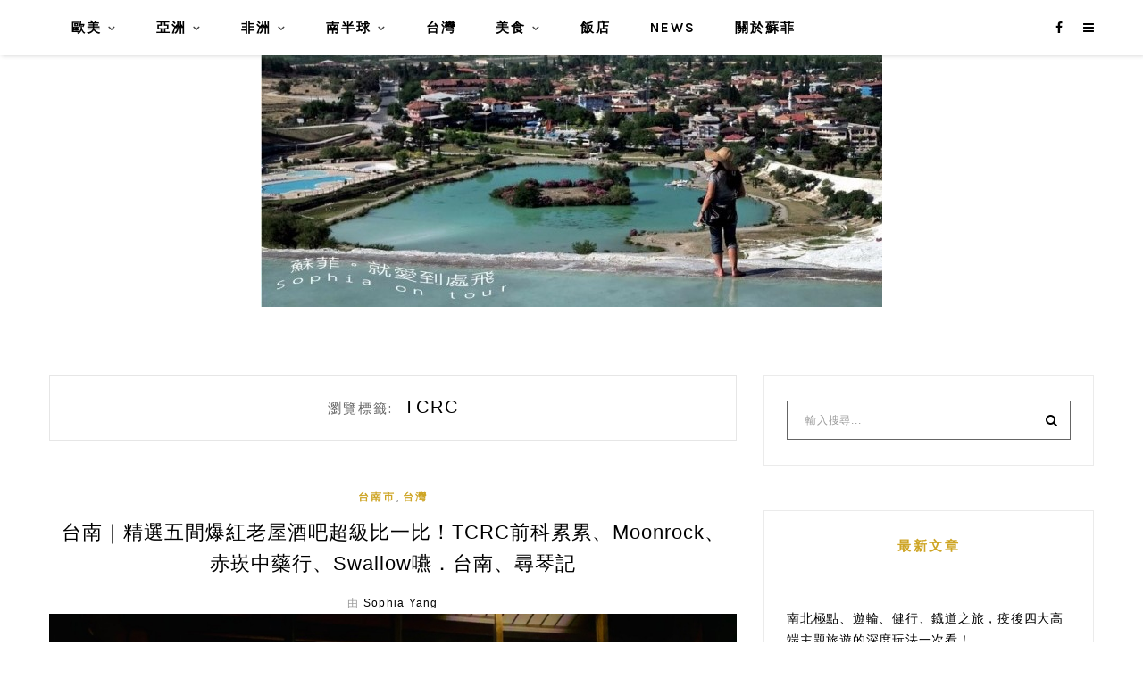

--- FILE ---
content_type: text/html; charset=UTF-8
request_url: https://sofiontour.com/tag/tcrc/
body_size: 24328
content:
<!DOCTYPE HTML>
<html lang="zh-TW" prefix="og: https://ogp.me/ns#">
<head>
    <meta charset="UTF-8">
	<meta http-equiv="X-UA-Compatible" content="IE=edge"/>
	<meta name="viewport" content="width=device-width, initial-scale=1"/>
    
<!-- Search Engine Optimization by Rank Math PRO - https://rankmath.com/ -->
<title>TCRC 彙整 - 蘇菲就愛到處飛</title>
<meta name="robots" content="index, follow, max-snippet:-1, max-video-preview:-1, max-image-preview:large"/>
<link rel="canonical" href="https://sofiontour.com/tag/tcrc/" />
<meta property="og:locale" content="zh_TW" />
<meta property="og:type" content="article" />
<meta property="og:title" content="TCRC 彙整 - 蘇菲就愛到處飛" />
<meta property="og:url" content="https://sofiontour.com/tag/tcrc/" />
<meta property="og:site_name" content="蘇菲就愛到處飛" />
<meta name="twitter:card" content="summary_large_image" />
<meta name="twitter:title" content="TCRC 彙整 - 蘇菲就愛到處飛" />
<script type="application/ld+json" class="rank-math-schema-pro">{"@context":"https://schema.org","@graph":[{"@type":"Organization","@id":"https://sofiontour.com/#organization","name":"\u8607\u83f2\u5c31\u611b\u5230\u8655\u98db","url":"https://sofiontour.com"},{"@type":"WebSite","@id":"https://sofiontour.com/#website","url":"https://sofiontour.com","name":"\u8607\u83f2\u5c31\u611b\u5230\u8655\u98db","publisher":{"@id":"https://sofiontour.com/#organization"},"inLanguage":"zh-TW"},{"@type":"BreadcrumbList","@id":"https://sofiontour.com/tag/tcrc/#breadcrumb","itemListElement":[{"@type":"ListItem","position":"1","item":{"@id":"https://sofiontour.com","name":"\u9996\u9801"}},{"@type":"ListItem","position":"2","item":{"@id":"https://sofiontour.com/tag/tcrc/","name":"TCRC"}}]},{"@type":"CollectionPage","@id":"https://sofiontour.com/tag/tcrc/#webpage","url":"https://sofiontour.com/tag/tcrc/","name":"TCRC \u5f59\u6574 - \u8607\u83f2\u5c31\u611b\u5230\u8655\u98db","isPartOf":{"@id":"https://sofiontour.com/#website"},"inLanguage":"zh-TW","breadcrumb":{"@id":"https://sofiontour.com/tag/tcrc/#breadcrumb"}}]}</script>
<!-- /Rank Math WordPress SEO plugin -->

<link rel='dns-prefetch' href='//stats.wp.com' />
<link rel='dns-prefetch' href='//fonts.googleapis.com' />
<style id='wp-img-auto-sizes-contain-inline-css' type='text/css'>
img:is([sizes=auto i],[sizes^="auto," i]){contain-intrinsic-size:3000px 1500px}
/*# sourceURL=wp-img-auto-sizes-contain-inline-css */
</style>

<style id='wp-emoji-styles-inline-css' type='text/css'>

	img.wp-smiley, img.emoji {
		display: inline !important;
		border: none !important;
		box-shadow: none !important;
		height: 1em !important;
		width: 1em !important;
		margin: 0 0.07em !important;
		vertical-align: -0.1em !important;
		background: none !important;
		padding: 0 !important;
	}
/*# sourceURL=wp-emoji-styles-inline-css */
</style>
<link rel='stylesheet' id='wp-block-library-css' href='https://sofiontour.com/wp-includes/css/dist/block-library/style.min.css?ver=6.9' type='text/css' media='all' />
<style id='global-styles-inline-css' type='text/css'>
:root{--wp--preset--aspect-ratio--square: 1;--wp--preset--aspect-ratio--4-3: 4/3;--wp--preset--aspect-ratio--3-4: 3/4;--wp--preset--aspect-ratio--3-2: 3/2;--wp--preset--aspect-ratio--2-3: 2/3;--wp--preset--aspect-ratio--16-9: 16/9;--wp--preset--aspect-ratio--9-16: 9/16;--wp--preset--color--black: #000000;--wp--preset--color--cyan-bluish-gray: #abb8c3;--wp--preset--color--white: #ffffff;--wp--preset--color--pale-pink: #f78da7;--wp--preset--color--vivid-red: #cf2e2e;--wp--preset--color--luminous-vivid-orange: #ff6900;--wp--preset--color--luminous-vivid-amber: #fcb900;--wp--preset--color--light-green-cyan: #7bdcb5;--wp--preset--color--vivid-green-cyan: #00d084;--wp--preset--color--pale-cyan-blue: #8ed1fc;--wp--preset--color--vivid-cyan-blue: #0693e3;--wp--preset--color--vivid-purple: #9b51e0;--wp--preset--gradient--vivid-cyan-blue-to-vivid-purple: linear-gradient(135deg,rgb(6,147,227) 0%,rgb(155,81,224) 100%);--wp--preset--gradient--light-green-cyan-to-vivid-green-cyan: linear-gradient(135deg,rgb(122,220,180) 0%,rgb(0,208,130) 100%);--wp--preset--gradient--luminous-vivid-amber-to-luminous-vivid-orange: linear-gradient(135deg,rgb(252,185,0) 0%,rgb(255,105,0) 100%);--wp--preset--gradient--luminous-vivid-orange-to-vivid-red: linear-gradient(135deg,rgb(255,105,0) 0%,rgb(207,46,46) 100%);--wp--preset--gradient--very-light-gray-to-cyan-bluish-gray: linear-gradient(135deg,rgb(238,238,238) 0%,rgb(169,184,195) 100%);--wp--preset--gradient--cool-to-warm-spectrum: linear-gradient(135deg,rgb(74,234,220) 0%,rgb(151,120,209) 20%,rgb(207,42,186) 40%,rgb(238,44,130) 60%,rgb(251,105,98) 80%,rgb(254,248,76) 100%);--wp--preset--gradient--blush-light-purple: linear-gradient(135deg,rgb(255,206,236) 0%,rgb(152,150,240) 100%);--wp--preset--gradient--blush-bordeaux: linear-gradient(135deg,rgb(254,205,165) 0%,rgb(254,45,45) 50%,rgb(107,0,62) 100%);--wp--preset--gradient--luminous-dusk: linear-gradient(135deg,rgb(255,203,112) 0%,rgb(199,81,192) 50%,rgb(65,88,208) 100%);--wp--preset--gradient--pale-ocean: linear-gradient(135deg,rgb(255,245,203) 0%,rgb(182,227,212) 50%,rgb(51,167,181) 100%);--wp--preset--gradient--electric-grass: linear-gradient(135deg,rgb(202,248,128) 0%,rgb(113,206,126) 100%);--wp--preset--gradient--midnight: linear-gradient(135deg,rgb(2,3,129) 0%,rgb(40,116,252) 100%);--wp--preset--font-size--small: 13px;--wp--preset--font-size--medium: 20px;--wp--preset--font-size--large: 36px;--wp--preset--font-size--x-large: 42px;--wp--preset--spacing--20: 0.44rem;--wp--preset--spacing--30: 0.67rem;--wp--preset--spacing--40: 1rem;--wp--preset--spacing--50: 1.5rem;--wp--preset--spacing--60: 2.25rem;--wp--preset--spacing--70: 3.38rem;--wp--preset--spacing--80: 5.06rem;--wp--preset--shadow--natural: 6px 6px 9px rgba(0, 0, 0, 0.2);--wp--preset--shadow--deep: 12px 12px 50px rgba(0, 0, 0, 0.4);--wp--preset--shadow--sharp: 6px 6px 0px rgba(0, 0, 0, 0.2);--wp--preset--shadow--outlined: 6px 6px 0px -3px rgb(255, 255, 255), 6px 6px rgb(0, 0, 0);--wp--preset--shadow--crisp: 6px 6px 0px rgb(0, 0, 0);}:where(.is-layout-flex){gap: 0.5em;}:where(.is-layout-grid){gap: 0.5em;}body .is-layout-flex{display: flex;}.is-layout-flex{flex-wrap: wrap;align-items: center;}.is-layout-flex > :is(*, div){margin: 0;}body .is-layout-grid{display: grid;}.is-layout-grid > :is(*, div){margin: 0;}:where(.wp-block-columns.is-layout-flex){gap: 2em;}:where(.wp-block-columns.is-layout-grid){gap: 2em;}:where(.wp-block-post-template.is-layout-flex){gap: 1.25em;}:where(.wp-block-post-template.is-layout-grid){gap: 1.25em;}.has-black-color{color: var(--wp--preset--color--black) !important;}.has-cyan-bluish-gray-color{color: var(--wp--preset--color--cyan-bluish-gray) !important;}.has-white-color{color: var(--wp--preset--color--white) !important;}.has-pale-pink-color{color: var(--wp--preset--color--pale-pink) !important;}.has-vivid-red-color{color: var(--wp--preset--color--vivid-red) !important;}.has-luminous-vivid-orange-color{color: var(--wp--preset--color--luminous-vivid-orange) !important;}.has-luminous-vivid-amber-color{color: var(--wp--preset--color--luminous-vivid-amber) !important;}.has-light-green-cyan-color{color: var(--wp--preset--color--light-green-cyan) !important;}.has-vivid-green-cyan-color{color: var(--wp--preset--color--vivid-green-cyan) !important;}.has-pale-cyan-blue-color{color: var(--wp--preset--color--pale-cyan-blue) !important;}.has-vivid-cyan-blue-color{color: var(--wp--preset--color--vivid-cyan-blue) !important;}.has-vivid-purple-color{color: var(--wp--preset--color--vivid-purple) !important;}.has-black-background-color{background-color: var(--wp--preset--color--black) !important;}.has-cyan-bluish-gray-background-color{background-color: var(--wp--preset--color--cyan-bluish-gray) !important;}.has-white-background-color{background-color: var(--wp--preset--color--white) !important;}.has-pale-pink-background-color{background-color: var(--wp--preset--color--pale-pink) !important;}.has-vivid-red-background-color{background-color: var(--wp--preset--color--vivid-red) !important;}.has-luminous-vivid-orange-background-color{background-color: var(--wp--preset--color--luminous-vivid-orange) !important;}.has-luminous-vivid-amber-background-color{background-color: var(--wp--preset--color--luminous-vivid-amber) !important;}.has-light-green-cyan-background-color{background-color: var(--wp--preset--color--light-green-cyan) !important;}.has-vivid-green-cyan-background-color{background-color: var(--wp--preset--color--vivid-green-cyan) !important;}.has-pale-cyan-blue-background-color{background-color: var(--wp--preset--color--pale-cyan-blue) !important;}.has-vivid-cyan-blue-background-color{background-color: var(--wp--preset--color--vivid-cyan-blue) !important;}.has-vivid-purple-background-color{background-color: var(--wp--preset--color--vivid-purple) !important;}.has-black-border-color{border-color: var(--wp--preset--color--black) !important;}.has-cyan-bluish-gray-border-color{border-color: var(--wp--preset--color--cyan-bluish-gray) !important;}.has-white-border-color{border-color: var(--wp--preset--color--white) !important;}.has-pale-pink-border-color{border-color: var(--wp--preset--color--pale-pink) !important;}.has-vivid-red-border-color{border-color: var(--wp--preset--color--vivid-red) !important;}.has-luminous-vivid-orange-border-color{border-color: var(--wp--preset--color--luminous-vivid-orange) !important;}.has-luminous-vivid-amber-border-color{border-color: var(--wp--preset--color--luminous-vivid-amber) !important;}.has-light-green-cyan-border-color{border-color: var(--wp--preset--color--light-green-cyan) !important;}.has-vivid-green-cyan-border-color{border-color: var(--wp--preset--color--vivid-green-cyan) !important;}.has-pale-cyan-blue-border-color{border-color: var(--wp--preset--color--pale-cyan-blue) !important;}.has-vivid-cyan-blue-border-color{border-color: var(--wp--preset--color--vivid-cyan-blue) !important;}.has-vivid-purple-border-color{border-color: var(--wp--preset--color--vivid-purple) !important;}.has-vivid-cyan-blue-to-vivid-purple-gradient-background{background: var(--wp--preset--gradient--vivid-cyan-blue-to-vivid-purple) !important;}.has-light-green-cyan-to-vivid-green-cyan-gradient-background{background: var(--wp--preset--gradient--light-green-cyan-to-vivid-green-cyan) !important;}.has-luminous-vivid-amber-to-luminous-vivid-orange-gradient-background{background: var(--wp--preset--gradient--luminous-vivid-amber-to-luminous-vivid-orange) !important;}.has-luminous-vivid-orange-to-vivid-red-gradient-background{background: var(--wp--preset--gradient--luminous-vivid-orange-to-vivid-red) !important;}.has-very-light-gray-to-cyan-bluish-gray-gradient-background{background: var(--wp--preset--gradient--very-light-gray-to-cyan-bluish-gray) !important;}.has-cool-to-warm-spectrum-gradient-background{background: var(--wp--preset--gradient--cool-to-warm-spectrum) !important;}.has-blush-light-purple-gradient-background{background: var(--wp--preset--gradient--blush-light-purple) !important;}.has-blush-bordeaux-gradient-background{background: var(--wp--preset--gradient--blush-bordeaux) !important;}.has-luminous-dusk-gradient-background{background: var(--wp--preset--gradient--luminous-dusk) !important;}.has-pale-ocean-gradient-background{background: var(--wp--preset--gradient--pale-ocean) !important;}.has-electric-grass-gradient-background{background: var(--wp--preset--gradient--electric-grass) !important;}.has-midnight-gradient-background{background: var(--wp--preset--gradient--midnight) !important;}.has-small-font-size{font-size: var(--wp--preset--font-size--small) !important;}.has-medium-font-size{font-size: var(--wp--preset--font-size--medium) !important;}.has-large-font-size{font-size: var(--wp--preset--font-size--large) !important;}.has-x-large-font-size{font-size: var(--wp--preset--font-size--x-large) !important;}
/*# sourceURL=global-styles-inline-css */
</style>

<style id='classic-theme-styles-inline-css' type='text/css'>
/*! This file is auto-generated */
.wp-block-button__link{color:#fff;background-color:#32373c;border-radius:9999px;box-shadow:none;text-decoration:none;padding:calc(.667em + 2px) calc(1.333em + 2px);font-size:1.125em}.wp-block-file__button{background:#32373c;color:#fff;text-decoration:none}
/*# sourceURL=/wp-includes/css/classic-themes.min.css */
</style>
<link rel='stylesheet' id='achang-pencil-box-css' href='https://sofiontour.com/wp-content/plugins/achang-pencil-box/public/css/achang-pencil-box-public.css?ver=1.9.3.1762419216.1.5' type='text/css' media='all' />
<link rel='stylesheet' id='atd-public-style-css' href='https://sofiontour.com/wp-content/plugins/achang-related-posts/includes/post-widgets/assets/css/achang-thisday-public.css?ver=1.1.7' type='text/css' media='all' />
<link rel='stylesheet' id='achang-addqa-css' href='https://sofiontour.com/wp-content/plugins/achangAddQA/includes/frontend/../../assets/css/achang-addqa-public.css?ver=3.0.1.3' type='text/css' media='all' />
<style id='achang-addqa-inline-css' type='text/css'>

            .achang-addqa-title {
                font-size: 24px;
                color: #303030;
                line-height: 1.4;
            }
            .achang-addqa-item {
                border: none;
                background: transparent;
            }

            .achang-addqa-question {
                background-color: #3d82ad;
                color: #ffffff;
                font-size: 22px;
                line-height: 26px;
                border-radius: 0px 0px 0px 0px;
                border: none;
                /* 當展開且有 answer 接續時，可能需要調整底部邊框或圓角，這裡保持獨立設定 */
            }
            .achang-addqa-question:hover {
                filter: brightness(110%);
            }
            
            .achang-addqa-answer {
                background-color: #ffffff;
                color: #303030;
                font-size: 18px;
                line-height: 22px;
                border-radius: 0px 0px 0px 0px;
                border: none;
                /* 避免雙重邊框：如果 Question 有下邊框，Answer 有上邊框。
                   通常 Answer 會設 margin-top: -border-width 來重疊，或者隱藏上邊框。
                   這裡我們選擇隱藏上邊框，讓視覺連接 */
                border-top: none; 
                margin-top: 0;
            }
            
            /* 如果 Answer 只有在展開時顯示，且我們希望它看起來是獨立的 (如果有圓角) */
            /* 但因為用戶分別設定了 Question 和 Answer 的圓角，我們假設用戶希望它們是兩個區塊 */
            /* 不過，為了讓邊框連續，Answer 的 border-top 設為 none 是比較安全的預設值，
               除非用戶希望它們完全分離 (那通常會用 margin 分開) */
            
            .achang-addqa-icon {
                color: #ffffff;
            }
        
/*# sourceURL=achang-addqa-inline-css */
</style>
<link rel='stylesheet' id='achang_pt-frontend-css-css' href='https://sofiontour.com/wp-content/plugins/achang-related-posts/includes/PostTree/assets/css/frontend.css?ver=1768294203' type='text/css' media='all' />
<link rel='stylesheet' id='achang_pt-category-tree-css-css' href='https://sofiontour.com/wp-content/plugins/achang-related-posts/includes/PostTree/assets/css/category-tree.css?ver=1768294203' type='text/css' media='all' />
<link rel='stylesheet' id='achang_pt-shortcode-css-css' href='https://sofiontour.com/wp-content/plugins/achang-related-posts/includes/PostTree/assets/css/shortcode.css?ver=1768294203' type='text/css' media='all' />
<link rel='stylesheet' id='ez-toc-css' href='https://sofiontour.com/wp-content/plugins/easy-table-of-contents/assets/css/screen.min.css?ver=2.0.80' type='text/css' media='all' />
<style id='ez-toc-inline-css' type='text/css'>
div#ez-toc-container .ez-toc-title {font-size: 120%;}div#ez-toc-container .ez-toc-title {font-weight: 500;}div#ez-toc-container ul li , div#ez-toc-container ul li a {font-size: 95%;}div#ez-toc-container ul li , div#ez-toc-container ul li a {font-weight: 500;}div#ez-toc-container nav ul ul li {font-size: 90%;}.ez-toc-box-title {font-weight: bold; margin-bottom: 10px; text-align: center; text-transform: uppercase; letter-spacing: 1px; color: #666; padding-bottom: 5px;position:absolute;top:-4%;left:5%;background-color: inherit;transition: top 0.3s ease;}.ez-toc-box-title.toc-closed {top:-25%;}
.ez-toc-container-direction {direction: ltr;}.ez-toc-counter ul{counter-reset: item ;}.ez-toc-counter nav ul li a::before {content: counters(item, '.', decimal) '. ';display: inline-block;counter-increment: item;flex-grow: 0;flex-shrink: 0;margin-right: .2em; float: left; }.ez-toc-widget-direction {direction: ltr;}.ez-toc-widget-container ul{counter-reset: item ;}.ez-toc-widget-container nav ul li a::before {content: counters(item, '.', decimal) '. ';display: inline-block;counter-increment: item;flex-grow: 0;flex-shrink: 0;margin-right: .2em; float: left; }
/*# sourceURL=ez-toc-inline-css */
</style>
<link rel='stylesheet' id='hamlet-googlefonts-css' href='https://fonts.googleapis.com/css?family=Lato%3A400%2C700%7CKarla%3A400%2C700%7CPlayfair+Display%3A400%2C400italic%2C700&#038;subset=latin%2Clatin-ext' type='text/css' media='all' />
<link rel='stylesheet' id='bootstrap-css' href='https://sofiontour.com/wp-content/themes/hamlet/css/bootstrap.min.css?ver=6.9' type='text/css' media='all' />
<link rel='stylesheet' id='font-awesome-css-css' href='https://sofiontour.com/wp-content/themes/hamlet/css/font-awesome.min.css?ver=6.9' type='text/css' media='all' />
<link rel='stylesheet' id='owl-carousel-css-css' href='https://sofiontour.com/wp-content/themes/hamlet/css/owl.carousel.css?ver=6.9' type='text/css' media='all' />
<link rel='stylesheet' id='hamlet-main-style-css' href='https://sofiontour.com/wp-content/themes/hamlet/style.css?ver=6.9' type='text/css' media='all' />
<link rel='stylesheet' id='achang-parent-style-css' href='https://sofiontour.com/wp-content/themes/hamlet/style.css?ver=1.0.4' type='text/css' media='all' />
<link rel='stylesheet' id='achang-child-style-css' href='https://sofiontour.com/wp-content/themes/hamlet-child/assets/achang-theme-child.css?ver=1.5' type='text/css' media='all' />
<link rel='stylesheet' id='dtree.css-css' href='https://sofiontour.com/wp-content/plugins/wp-dtree-30/wp-dtree.min.css?ver=4.4.5' type='text/css' media='all' />
<script type="text/javascript" src="https://sofiontour.com/wp-includes/js/jquery/jquery.min.js?ver=3.7.1" id="jquery-core-js"></script>
<script type="text/javascript" src="https://sofiontour.com/wp-includes/js/jquery/jquery-migrate.min.js?ver=3.4.1" id="jquery-migrate-js"></script>
<script type="text/javascript" id="achang-addqa-js-extra">
/* <![CDATA[ */
var elementorAddQA_public = {"show_all":"off"};
//# sourceURL=achang-addqa-js-extra
/* ]]> */
</script>
<script type="text/javascript" src="https://sofiontour.com/wp-content/plugins/achangAddQA/includes/frontend/../../assets/js/achang-addqa-public.js?ver=3.0.1.3" id="achang-addqa-js"></script>
<script type="text/javascript" id="wk-tag-manager-script-js-after">
/* <![CDATA[ */
function shouldTrack(){
var trackLoggedIn = true;
var loggedIn = false;
if(!loggedIn){
return true;
} else if( trackLoggedIn ) {
return true;
}
return false;
}
function hasWKGoogleAnalyticsCookie() {
return (new RegExp('wp_wk_ga_untrack_' + document.location.hostname)).test(document.cookie);
}
if (!hasWKGoogleAnalyticsCookie() && shouldTrack()) {
//Google Tag Manager
(function (w, d, s, l, i) {
w[l] = w[l] || [];
w[l].push({
'gtm.start':
new Date().getTime(), event: 'gtm.js'
});
var f = d.getElementsByTagName(s)[0],
j = d.createElement(s), dl = l != 'dataLayer' ? '&l=' + l : '';
j.async = true;
j.src =
'https://www.googletagmanager.com/gtm.js?id=' + i + dl;
f.parentNode.insertBefore(j, f);
})(window, document, 'script', 'dataLayer', 'GTM-MR6LVXF');
}

//# sourceURL=wk-tag-manager-script-js-after
/* ]]> */
</script>
<script type="text/javascript" id="dtree-js-extra">
/* <![CDATA[ */
var WPdTreeSettings = {"animate":"1","duration":"250","imgurl":"https://sofiontour.com/wp-content/plugins/wp-dtree-30/"};
//# sourceURL=dtree-js-extra
/* ]]> */
</script>
<script type="text/javascript" src="https://sofiontour.com/wp-content/plugins/wp-dtree-30/wp-dtree.min.js?ver=4.4.5" id="dtree-js"></script>
<link rel="https://api.w.org/" href="https://sofiontour.com/wp-json/" /><link rel="alternate" title="JSON" type="application/json" href="https://sofiontour.com/wp-json/wp/v2/tags/617" /><meta name="generator" content="WordPress 6.9" />
	<style>img#wpstats{display:none}</style>
		<script type="text/javascript">
document.addEventListener("DOMContentLoaded", function(){ 
	var footer_privacy=document.createElement('div');
footer_privacy.setAttribute("style", "text-align: center; padding: 5px");
footer_privacy.innerHTML = '<a href="https://sofiontour.com/about-me/" style="color:#a1a1a1;" target="_blank">關於我們</a> | <a href="/privacy.html" style="color:#a1a1a1;" target="_blank">隱私權政策</a>';document.body.appendChild(footer_privacy);
});
</script><script>document.cookie = 'quads_browser_width='+screen.width;</script>    <style type="text/css">
		#header {
            
            background-size: cover;

            min-height: px !important;
        }

        /** Accent Color **/
        .hamlet-content-post a, 
        .widget .widget-title,
        .blog-item .post-category a,
        .hamlet-post-tags  a:hover,
        .social-widget > a:hover,
        .social-share a:hover,
        .hamlet-post-share a:hover,
        .hamlet-pagination .page-numbers:hover,
        #footer-social a:hover,
        .widget ul li a:hover,
        #searchform span button[type="submit"]:hover{
            color:  !important;
        }

        input[type="submit"]:hover, button:hover, .button:hover,
        blockquote:before,
        .hamlet-slider .owl-nav > div:hover{
        	background-color: ;
        } 

        .blog-item .post-info .title-post > a {
            color: ;
        }

        
        .hamlet-list-layout .hamlet-content-post p {

            color: ;

        }

        
        h1, h2, h3, h4, h5, h6 {

            color: ;

        }

        
		.hamlet-blog .hamlet-post-share * { display: none; }

.single-post .blog-item .hamlet-post-share { display: none; }

/*single-post 寬度調整*/
@media (min-width: 992px){
    .single-post .single-wrap-content.col-md-8.col-md-offset-2.col-sm-10.col-sm-offset-1 {
        width: 80%;
        margin-left: 10%;
    }
}
article .hamlet-content-post p {
    font-size: 18px;
}
		
    </style>

    <style type="text/css">.recentcomments a{display:inline !important;padding:0 !important;margin:0 !important;}</style><script async src="https://pagead2.googlesyndication.com/pagead/js/adsbygoogle.js?client=ca-pub-9767966869087000"
     crossorigin="anonymous"></script><link rel="icon" href="https://sofiontour.com/wp-content/uploads/2021/06/cropped-20210628143242_57-32x32.png" sizes="32x32" />
<link rel="icon" href="https://sofiontour.com/wp-content/uploads/2021/06/cropped-20210628143242_57-192x192.png" sizes="192x192" />
<link rel="apple-touch-icon" href="https://sofiontour.com/wp-content/uploads/2021/06/cropped-20210628143242_57-180x180.png" />
<meta name="msapplication-TileImage" content="https://sofiontour.com/wp-content/uploads/2021/06/cropped-20210628143242_57-270x270.png" />
<script data-ad-client="ca-pub-9767966869087000" async src="https://pagead2.googlesyndication.com/pagead/js/adsbygoogle.js"></script>

<script async type="text/javascript" charset="utf-8" src="//a.breaktime.com.tw/js/au.js?spj=HQWFX20"></script>

<link rel="preload" as="image" href="https://sofiontour.com/wp-content/uploads/2022/10/20221009155608_2.jpeg" media="(max-resolution:1280wdpi)"><link rel="preload" as="image" href="https://sofiontour.com/wp-content/uploads/2022/10/20221009155608_2-768x576.jpeg" media="(max-resolution:768wdpi)"></head>
<body class="archive tag tag-tcrc tag-617 wp-theme-hamlet wp-child-theme-hamlet-child">


    <noscript>
    <iframe src="https://www.googletagmanager.com/ns.html?id=GTM-MR6LVXF" height="0" width="0"
        style="display:none;visibility:hidden"></iframe>
</noscript>

    <div class="body-ovelay"></div>
    
            <header id="header" class="header-top-menu">
    <div class="top-nav-style">
    <div class="container">
    <nav id="primary-navigation" class="top-navigation-left"> 
        <div class="hamlet-main-menu">
            <a href="javascript:void(0)" class="togole-mainmenu">主選單</a>
            <div id="nav-wrapper">
                <ul id="menu-menu" class="hamlet-main-menu"><li id="menu-item-1355" class="menu-item menu-item-type-taxonomy menu-item-object-category menu-item-has-children menu-item-1355"><a href="https://sofiontour.com/category/europe-america/">歐美</a>
<ul class="sub-menu">
	<li id="menu-item-1356" class="menu-item menu-item-type-taxonomy menu-item-object-category menu-item-1356"><a href="https://sofiontour.com/category/europe-america/switzerland/">瑞士</a></li>
	<li id="menu-item-1357" class="menu-item menu-item-type-taxonomy menu-item-object-category menu-item-1357"><a href="https://sofiontour.com/category/europe-america/france/">法國</a></li>
	<li id="menu-item-1358" class="menu-item menu-item-type-taxonomy menu-item-object-category menu-item-1358"><a href="https://sofiontour.com/category/europe-america/turkey/">土耳其</a></li>
	<li id="menu-item-1359" class="menu-item menu-item-type-taxonomy menu-item-object-category menu-item-1359"><a href="https://sofiontour.com/category/europe-america/spain/">西班牙</a></li>
	<li id="menu-item-1360" class="menu-item menu-item-type-taxonomy menu-item-object-category menu-item-1360"><a href="https://sofiontour.com/category/europe-america/iceland/">冰島</a></li>
	<li id="menu-item-1350" class="menu-item menu-item-type-taxonomy menu-item-object-category menu-item-1350"><a href="https://sofiontour.com/category/europe-america/rusia/">俄羅斯</a></li>
	<li id="menu-item-1361" class="menu-item menu-item-type-taxonomy menu-item-object-category menu-item-1361"><a href="https://sofiontour.com/category/europe-america/norway/">挪威</a></li>
	<li id="menu-item-1351" class="menu-item menu-item-type-taxonomy menu-item-object-category menu-item-1351"><a href="https://sofiontour.com/category/europe-america/croatia/">克羅埃西亞</a></li>
	<li id="menu-item-1352" class="menu-item menu-item-type-taxonomy menu-item-object-category menu-item-1352"><a href="https://sofiontour.com/category/europe-america/slovenia/">斯洛維尼亞</a></li>
	<li id="menu-item-1353" class="menu-item menu-item-type-taxonomy menu-item-object-category menu-item-1353"><a href="https://sofiontour.com/category/europe-america/austria/">奧地利</a></li>
	<li id="menu-item-1380" class="menu-item menu-item-type-taxonomy menu-item-object-category menu-item-1380"><a href="https://sofiontour.com/category/america/united-states/">美國</a></li>
	<li id="menu-item-1506" class="menu-item menu-item-type-taxonomy menu-item-object-category menu-item-1506"><a href="https://sofiontour.com/category/europe-america/others/">其他</a></li>
</ul>
</li>
<li id="menu-item-1364" class="menu-item menu-item-type-taxonomy menu-item-object-category menu-item-has-children menu-item-1364"><a href="https://sofiontour.com/category/asia/">亞洲</a>
<ul class="sub-menu">
	<li id="menu-item-1365" class="menu-item menu-item-type-taxonomy menu-item-object-category menu-item-1365"><a href="https://sofiontour.com/category/asia/japan/">日本</a></li>
	<li id="menu-item-1374" class="menu-item menu-item-type-taxonomy menu-item-object-category menu-item-1374"><a href="https://sofiontour.com/category/asia/dubai/">杜拜</a></li>
	<li id="menu-item-1372" class="menu-item menu-item-type-taxonomy menu-item-object-category menu-item-1372"><a href="https://sofiontour.com/category/asia/cambodia/">柬埔寨</a></li>
</ul>
</li>
<li id="menu-item-1373" class="menu-item menu-item-type-taxonomy menu-item-object-category menu-item-has-children menu-item-1373"><a href="https://sofiontour.com/category/africa/">非洲</a>
<ul class="sub-menu">
	<li id="menu-item-1376" class="menu-item menu-item-type-taxonomy menu-item-object-category menu-item-1376"><a href="https://sofiontour.com/category/africa/morocco/">摩洛哥</a></li>
	<li id="menu-item-1375" class="menu-item menu-item-type-taxonomy menu-item-object-category menu-item-1375"><a href="https://sofiontour.com/category/africa/kenya/">肯亞</a></li>
	<li id="menu-item-1378" class="menu-item menu-item-type-taxonomy menu-item-object-category menu-item-1378"><a href="https://sofiontour.com/category/africa/mauritius/">模里西斯</a></li>
</ul>
</li>
<li id="menu-item-1382" class="menu-item menu-item-type-taxonomy menu-item-object-category menu-item-has-children menu-item-1382"><a href="https://sofiontour.com/category/new-zealand-and-australia-and-oceania/">南半球</a>
<ul class="sub-menu">
	<li id="menu-item-1383" class="menu-item menu-item-type-taxonomy menu-item-object-category menu-item-1383"><a href="https://sofiontour.com/category/new-zealand-and-australia-and-oceania/australia/">澳洲</a></li>
	<li id="menu-item-1384" class="menu-item menu-item-type-taxonomy menu-item-object-category menu-item-1384"><a href="https://sofiontour.com/category/new-zealand-and-australia-and-oceania/new-zealand/">紐西蘭</a></li>
</ul>
</li>
<li id="menu-item-1387" class="menu-item menu-item-type-taxonomy menu-item-object-category menu-item-1387"><a href="https://sofiontour.com/category/taiwan/">台灣</a></li>
<li id="menu-item-1396" class="menu-item menu-item-type-taxonomy menu-item-object-category menu-item-has-children menu-item-1396"><a href="https://sofiontour.com/category/gourmet/">美食</a>
<ul class="sub-menu">
	<li id="menu-item-1397" class="menu-item menu-item-type-taxonomy menu-item-object-category menu-item-1397"><a href="https://sofiontour.com/category/gourmet/local-dishes/">台灣美食</a></li>
	<li id="menu-item-1398" class="menu-item menu-item-type-taxonomy menu-item-object-category menu-item-1398"><a href="https://sofiontour.com/category/gourmet/exotic-cuisine/">異國美食</a></li>
</ul>
</li>
<li id="menu-item-1836" class="menu-item menu-item-type-taxonomy menu-item-object-category menu-item-1836"><a href="https://sofiontour.com/category/hotel/">飯店</a></li>
<li id="menu-item-3096" class="menu-item menu-item-type-taxonomy menu-item-object-category menu-item-3096"><a href="https://sofiontour.com/category/news/">News</a></li>
<li id="menu-item-1399" class="menu-item menu-item-type-post_type menu-item-object-page menu-item-1399"><a href="https://sofiontour.com/about-me/">關於蘇菲</a></li>
</ul>            </div>
        </div>
    </nav>

    <div class="top-navigation-right">
        <div id="top-social">
                                                <a href="https://facebook.com/sofi1758" target="_blank"><i class="fa fa-facebook"></i></a>                                                                    </div>

                <div id="sidebartouch">
            <a href="javascript:void(0)" class="togole-sidebartouch"><i class="fa fa-bars"></i></a>
        </div>

        <div class="hamlet-sidebar-touch nano-scroll">
            <div class="content-scroll">
            <div class="close-sidebar"><i class="fa fa-times" aria-hidden="true"></i></div>
                <div id="search-2" class="widget widget_search"><form role="search" method="get" id="cls-searchform" action="https://sofiontour.com/">
	<input type="text" placeholder="輸入搜尋..." name="s" id="s" />
    <span><button type="submit"><i class="fa fa-search"></i></button></span>
</form></div><div id="hamlet_latest_posts_widget-3" class="widget hamlet_latest_posts_widget"><h4 class="widget-title">最新文章</h4>			<ul class="latest-post">
							<li>
										<div class="post-item-text">
						<h4><a href="https://sofiontour.com/news-sundaytours/" rel="bookmark">南北極點、遊輪、健行、鐡道之旅，疫後四大高端主題旅遊的深度玩法一次看！</a></h4>
						<span class="post-meta">2023 年 6 月 14 日</span>
					</div>
				</li>
							<li>
										<div class="post-item-text">
						<h4><a href="https://sofiontour.com/switzerland-stanserhorn/" rel="bookmark">瑞士｜搭石丹峰 Stanserhorn 雙層敞蓬纜車 CabriO上山做瑜珈</a></h4>
						<span class="post-meta">2023 年 5 月 30 日</span>
					</div>
				</li>
							<li>
										<div class="post-item-text">
						<h4><a href="https://sofiontour.com/japan-hokkaido-cherry/" rel="bookmark">日本｜夏天到北海道除了賞花，台幣300元櫻桃吃到飽的體驗絕不能錯過！</a></h4>
						<span class="post-meta">2023 年 5 月 27 日</span>
					</div>
				</li>
							<li>
										<div class="post-item-text">
						<h4><a href="https://sofiontour.com/turkiye-cuisine/" rel="bookmark">土耳其美食週｜聯合國教科文組織創意城市哈泰省 Hatay 六大經典必吃美食</a></h4>
						<span class="post-meta">2023 年 5 月 24 日</span>
					</div>
				</li>
							<li>
										<div class="post-item-text">
						<h4><a href="https://sofiontour.com/japan-dazaifu/" rel="bookmark">日本｜森林屋頂超吸睛！考試必拜福岡知名景點太宰府天滿宮大整修，臨時本殿設計實在太酷了</a></h4>
						<span class="post-meta">2023 年 5 月 23 日</span>
					</div>
				</li>
			            </ul></div><div id="wpdt-categories-widget-4" class="widget wpdt-categories"><h4 class="widget-title">分類</h4><div class="dtree"><span class='oclinks oclinks_cat' id='oclinks_cat1'><a href='javascript:cat1.openAll();' title='展開全部'>展開全部</a><span class='oclinks_sep oclinks_sep_cat' id='oclinks_sep_cat1'> | </span><a href='javascript:cat1.closeAll();' title='收合全部'>收合全部</a></span>

<script type='text/javascript'>
/* <![CDATA[ */
try{
if(document.getElementById && document.getElementById('oclinks_cat1')){document.getElementById('oclinks_cat1').style.display = 'block';}
var cat1 = new wpdTree('cat1', 'https://sofiontour.com/','0');
cat1.config.useLines=1;
cat1.config.useIcons=0;
cat1.config.closeSameLevel=1;
cat1.config.folderLinks=0;
cat1.config.useSelection=0;
cat1.a(0,'root','','','','','');
cat1.a(-661,0,'NEWS','','category/news/','','');
cat1.a(-390,-2,'其他','','category/europe-america/others/','','');
cat1.a(-2,0,'歐美','','category/europe-america/','','');
cat1.a(-240,-8,'台灣美食','','category/gourmet/local-dishes/','','');
cat1.a(-109,-3,'杜拜','','category/asia/dubai/','','');
cat1.a(-50,-4,'美國','','category/america/united-states/','','');
cat1.a(-42,-6,'澳洲','','category/new-zealand-and-australia-and-oceania/australia/','','');
cat1.a(-34,-3,'日本','','category/asia/japan/','','');
cat1.a(-17,-2,'瑞士','','category/europe-america/switzerland/','','');
cat1.a(-57,-9,'大台北','','category/taiwan/taipei/','','');
cat1.a(-53,-5,'肯亞','','category/africa/kenya/','','');
cat1.a(-20,-2,'法國','','category/europe-america/france/','','');
cat1.a(-3,0,'亞洲','','category/asia/','','');
cat1.a(-239,-8,'異國美食','','category/gourmet/exotic-cuisine/','','');
cat1.a(-43,-6,'紐西蘭','','category/new-zealand-and-australia-and-oceania/new-zealand/','','');
cat1.a(-5,0,'非洲','','category/africa/','','');
cat1.a(-41,-2,'土耳其','','category/europe-america/turkey/','','');
cat1.a(-52,-5,'摩洛哥','','category/africa/morocco/','','');
cat1.a(-66,-9,'台南市','','category/taiwan/tainan-city/','','');
cat1.a(-30,-2,'西班牙','','category/europe-america/spain/','','');
cat1.a(-4,0,'美洲','','category/america/','','');
cat1.a(-26,-2,'冰島','','category/europe-america/iceland/','','');
cat1.a(-6,0,'紐澳及海洋度假島','','category/new-zealand-and-australia-and-oceania/','','');
cat1.a(-54,-5,'模里西斯','','category/africa/mauritius/','','');
cat1.a(-73,-9,'金門','','category/taiwan/kinmen/','','');
cat1.a(-31,-2,'挪威','','category/europe-america/norway/','','');
cat1.a(-9,0,'台灣','','category/taiwan/','','');
cat1.a(-8,0,'美食','','category/gourmet/','','');
cat1.a(-71,-9,'台東','','category/taiwan/taitung/','','');
cat1.a(-27,-2,'義大利','','category/europe-america/italy/','','');
cat1.a(-19,-2,'德國','','category/europe-america/germany/','','');
cat1.a(-7,0,'飯店','','category/hotel/','','');
cat1.a(-37,-3,'柬埔寨','','category/asia/cambodia/','','');
cat1.a(-69,-9,'宜蘭','','category/taiwan/yilan/','','');
cat1.a(-68,-9,'屏東','','category/taiwan/pingtung/','','');
cat1.a(-67,-9,'高雄市','','category/taiwan/kaohsiung-city/','','');
cat1.a(-32,-2,'俄羅斯','','category/europe-america/rusia/','','');
cat1.a(-48,-2,'克羅埃西亞','','category/europe-america/croatia/','','');
cat1.a(-29,-2,'斯洛維尼亞','','category/europe-america/slovenia/','','');
cat1.a(-62,-9,'彰化','','category/taiwan/changhua/','','');
cat1.a(-28,-2,'塞爾維亞','','category/europe-america/serbia/','','');
cat1.a(-25,-2,'羅馬尼亞','','category/europe-america/romania/','','');
cat1.a(-60,-9,'苗栗','','category/taiwan/miaoli/','','');
cat1.a(-33,-2,'奧地利','','category/europe-america/austria/','','');
cat1.a(3605,-661,'南北極點、遊輪、健行、鐡道之旅，疫後四大高端主題旅遊的深度玩法一次看！','','news-sundaytours/','','');
cat1.a(3592,-2,'瑞士｜搭石丹峰 Stanserhorn 雙層敞蓬纜車 CabriO上山做瑜珈','','switzerland-stanserhorn/','','');
cat1.a(3592,-17,'瑞士｜搭石丹峰 Stanserhorn 雙層敞蓬纜車 CabriO上山做瑜珈','','switzerland-stanserhorn/','','');
cat1.a(3561,-3,'日本｜夏天到北海道除了賞花，台幣300元櫻桃吃到飽的體驗絕不能錯過！','','japan-hokkaido-cherry/','','');
cat1.a(3561,-34,'日本｜夏天到北海道除了賞花，台幣300元櫻桃吃到飽的體驗絕不能錯過！','','japan-hokkaido-cherry/','','');
cat1.a(3561,-661,'日本｜夏天到北海道除了賞花，台幣300元櫻桃吃到飽的體驗絕不能錯過！','','japan-hokkaido-cherry/','','');
cat1.a(3499,-8,'土耳其美食週｜聯合國教科文組織創意城市哈泰省 Hatay 六大經典必吃美食','','turkiye-cuisine/','','');
cat1.a(3499,-239,'土耳其美食週｜聯合國教科文組織創意城市哈泰省 Hatay 六大經典必吃美食','','turkiye-cuisine/','','');
cat1.a(3499,-661,'土耳其美食週｜聯合國教科文組織創意城市哈泰省 Hatay 六大經典必吃美食','','turkiye-cuisine/','','');
cat1.a(3489,-3,'日本｜森林屋頂超吸睛！考試必拜福岡知名景點太宰府天滿宮大整修，臨時本殿設計實在太酷了','','japan-dazaifu/','','');
cat1.a(3489,-34,'日本｜森林屋頂超吸睛！考試必拜福岡知名景點太宰府天滿宮大整修，臨時本殿設計實在太酷了','','japan-dazaifu/','','');
cat1.a(3489,-661,'日本｜森林屋頂超吸睛！考試必拜福岡知名景點太宰府天滿宮大整修，臨時本殿設計實在太酷了','','japan-dazaifu/','','');
cat1.a(3435,-2,'德國｜離柏林、法蘭克福僅1小時車程德版羊角村 Lübbenau Spreewald ，穿梭1500公里森林水道好舒服','','germany-lubbenau/','','');
cat1.a(3435,-19,'德國｜離柏林、法蘭克福僅1小時車程德版羊角村 Lübbenau Spreewald ，穿梭1500公里森林水道好舒服','','germany-lubbenau/','','');
cat1.a(3416,-9,'毛孩爸媽不可錯過！朱銘美術館5～10月月有毛孩主題日，西拉雅森活節4/30也有毛孩運動會','','taiwan-juming/','','');
cat1.a(3416,-661,'毛孩爸媽不可錯過！朱銘美術館5～10月月有毛孩主題日，西拉雅森活節4/30也有毛孩運動會','','taiwan-juming/','','');
cat1.a(3405,-661,'荷蘭皇家航空公布2023年夏季班表，阿姆斯特丹－台北航線每周僅兩班','','royalklm/','','');
cat1.a(3379,-9,'台灣｜金門｜二膽島上兵游至對岸才4.4K！神秘島原預計6/1開放觀光，這下GG了…&#8230;','','taiwan-kinmen01/','','');
cat1.a(3379,-73,'台灣｜金門｜二膽島上兵游至對岸才4.4K！神秘島原預計6/1開放觀光，這下GG了…&#8230;','','taiwan-kinmen01/','','');
cat1.a(3351,-2,'西班牙 ｜2023環法自行車賽西班牙巴斯克 Basque 起跑！ Bilbo、San Sebastian 盛況可期','','spain-basque/','','');
cat1.a(3351,-30,'西班牙 ｜2023環法自行車賽西班牙巴斯克 Basque 起跑！ Bilbo、San Sebastian 盛況可期','','spain-basque/','','');
cat1.a(3296,-2,'法國｜阿訥西Annecy、安錫，隆河-阿爾卑斯山的明珠，擁有歐洲最純淨的湖泊','','france-annecy/','','');
cat1.a(3296,-20,'法國｜阿訥西Annecy、安錫，隆河-阿爾卑斯山的明珠，擁有歐洲最純淨的湖泊','','france-annecy/','','');
cat1.a(3255,-2,'薩瓦白朗峰｜法國公認最美的小鎮伊瓦爾Yvoire，居民不到千人卻可年吸百萬名遊客','','france-yvoire/','','');
cat1.a(3255,-20,'薩瓦白朗峰｜法國公認最美的小鎮伊瓦爾Yvoire，居民不到千人卻可年吸百萬名遊客','','france-yvoire/','','');
cat1.a(3225,-2,'巴爾幹半島｜塞爾維亞｜歐洲火藥庫貝爾格勒Belgrade，如今出了網球球王喬科維奇 (Djokovic)','','serbia-belgrade/','','');
cat1.a(3225,-28,'巴爾幹半島｜塞爾維亞｜歐洲火藥庫貝爾格勒Belgrade，如今出了網球球王喬科維奇 (Djokovic)','','serbia-belgrade/','','');
cat1.a(3195,-661,'達美航空宣布，2/1起其國內航線可免費使用機上高速wifi，2024擴及國際航線','','delta-freewifi/','','');
cat1.a(3148,-3,'日本｜栃木｜那須溫泉鄉親子遊，看水豚雪地泡湯好療癒','','japan-nasu-oukoku/','','');
cat1.a(3148,-34,'日本｜栃木｜那須溫泉鄉親子遊，看水豚雪地泡湯好療癒','','japan-nasu-oukoku/','','');
cat1.a(3132,-3,'日本｜栃木｜冬季穿越長長的雪隧道，進入那須高原林間秘境Hotel Blancvert','','japan-nasu-hotelblancvert/','','');
cat1.a(3132,-7,'日本｜栃木｜冬季穿越長長的雪隧道，進入那須高原林間秘境Hotel Blancvert','','japan-nasu-hotelblancvert/','','');
cat1.a(3132,-34,'日本｜栃木｜冬季穿越長長的雪隧道，進入那須高原林間秘境Hotel Blancvert','','japan-nasu-hotelblancvert/','','');
cat1.a(3125,-661,'婚禮蜜月一次解決！君品Collection首創「婚旅車」，10人行動饗宴每場24999元起','','news-wuv/','','');
cat1.a(3092,-661,'阿聯酋航空於台灣重啟COVID-19醫療旅遊保險，即日起至2023年3月底','','emirates-covid19/','','');
cat1.a(3066,-2,'義大利｜世界遺產蘑菇村阿爾貝羅貝洛(Alberobello)，童話小屋萌到翻！','','italy-alberobello/','','');
cat1.a(3066,-27,'義大利｜世界遺產蘑菇村阿爾貝羅貝洛(Alberobello)，童話小屋萌到翻！','','italy-alberobello/','','');
cat1.a(3097,-661,'台東紅葉谷綠能溫泉園區結合比砂麓民宿，泡湯加住宿每人1985元起','','taitung-vakangan/','','');
cat1.a(2958,-2,'土耳其東部｜亞美尼亞邊境消失的繁華古城阿尼Ani，瀕危的世界文化遺址','','turkiye-ani/','','');
cat1.a(2958,-41,'土耳其東部｜亞美尼亞邊境消失的繁華古城阿尼Ani，瀕危的世界文化遺址','','turkiye-ani/','','');
cat1.a(2822,-5,'模里西斯｜藍灣跳島遊，全世界關犯人的惡魔島都在難以越獄的海中！','','mauritius-bluebay/','','');
cat1.a(2822,-54,'模里西斯｜藍灣跳島遊，全世界關犯人的惡魔島都在難以越獄的海中！','','mauritius-bluebay/','','');
cat1.a(2950,-661,'Airbnb 2022 年冬季發表會推出全新「Airbnb 入門」，每個人都能輕鬆當房東','','news-airbnb/','','');
cat1.a(2684,-9,'高屏｜觀光局凰金樂齡旅遊｜訪大鵬灣海上教堂咖啡館，夜宿高雄漢來，搭藍皮解憂號慢遊台東','','taiwan-goldenyears/','','');
cat1.a(2684,-68,'高屏｜觀光局凰金樂齡旅遊｜訪大鵬灣海上教堂咖啡館，夜宿高雄漢來，搭藍皮解憂號慢遊台東','','taiwan-goldenyears/','','');
cat1.a(2684,-71,'高屏｜觀光局凰金樂齡旅遊｜訪大鵬灣海上教堂咖啡館，夜宿高雄漢來，搭藍皮解憂號慢遊台東','','taiwan-goldenyears/','','');
cat1.a(3451,-2,'德國｜柏林五大必訪免費景點，震撼感無可避免消逝中⋯⋯','','germany-berlin5spot/','','');
cat1.a(3451,-19,'德國｜柏林五大必訪免費景點，震撼感無可避免消逝中⋯⋯','','germany-berlin5spot/','','');
cat1.a(2501,-9,'台南｜精選五間爆紅老屋酒吧超級比一比！TCRC前科累累、Moonrock、赤崁中藥行、Swallow嚥．台南、尋琴記','','taiwan-tainan-bar/','','');
cat1.a(2501,-66,'台南｜精選五間爆紅老屋酒吧超級比一比！TCRC前科累累、Moonrock、赤崁中藥行、Swallow嚥．台南、尋琴記','','taiwan-tainan-bar/','','');
cat1.a(3553,-2,'土耳其｜黑海美食竟然有起司鍋Cheese Fondue！','','turkiye-blacksea-cuisine/','','');
cat1.a(3553,-41,'土耳其｜黑海美食竟然有起司鍋Cheese Fondue！','','turkiye-blacksea-cuisine/','','');
cat1.a(3553,-239,'土耳其｜黑海美食竟然有起司鍋Cheese Fondue！','','turkiye-blacksea-cuisine/','','');
cat1.a(3526,-2,'土耳其｜黑海兩大不思議景點，UNESCO蘇美拉修道院Sumela Monastry懸壁景象超驚悚，深山古驛站憑空矗立','','turkiye-sumelamonastry/','','');
cat1.a(3526,-41,'土耳其｜黑海兩大不思議景點，UNESCO蘇美拉修道院Sumela Monastry懸壁景象超驚悚，深山古驛站憑空矗立','','turkiye-sumelamonastry/','','');
cat1.a(2303,-2,'瑞士｜策馬特 Zermatt 必玩｜賞馬特洪峰絕美日出、健行、眺冰河','','switzerland-zermatt/','','');
cat1.a(2303,-17,'瑞士｜策馬特 Zermatt 必玩｜賞馬特洪峰絕美日出、健行、眺冰河','','switzerland-zermatt/','','');
cat1.a(2277,-2,'法國｜登南針峰眺歐洲最高峰－白朗峰，飄浮空中的盒子也太驚悚','','france-montblanc/','','');
cat1.a(2277,-20,'法國｜登南針峰眺歐洲最高峰－白朗峰，飄浮空中的盒子也太驚悚','','france-montblanc/','','');
cat1.a(2158,-2,'土耳其東部｜庫德族人最主要居住城市，也是人類文明發源地迪亞巴克爾Diyarbakir','','turkiye-diyarbak/','','');
cat1.a(2158,-41,'土耳其東部｜庫德族人最主要居住城市，也是人類文明發源地迪亞巴克爾Diyarbakir','','turkiye-diyarbak/','','');
cat1.a(2999,-2,'土耳其東部｜美食之都 Şanlıurfa尚勒烏爾法，連夜間娛興節目都要穿插做菜！','','turkiye-urfa/','','');
cat1.a(2999,-41,'土耳其東部｜美食之都 Şanlıurfa尚勒烏爾法，連夜間娛興節目都要穿插做菜！','','turkiye-urfa/','','');
cat1.a(2464,-2,'義大利｜夢幻逸品Zibello di Culatello頂級火腿，豐脂滑潤的滋味好難忘','','italy-culatello/','','');
cat1.a(2464,-8,'義大利｜夢幻逸品Zibello di Culatello頂級火腿，豐脂滑潤的滋味好難忘','','italy-culatello/','','');
cat1.a(2464,-27,'義大利｜夢幻逸品Zibello di Culatello頂級火腿，豐脂滑潤的滋味好難忘','','italy-culatello/','','');
cat1.a(2464,-239,'義大利｜夢幻逸品Zibello di Culatello頂級火腿，豐脂滑潤的滋味好難忘','','italy-culatello/','','');
cat1.a(2771,-7,'高雄｜漢來大飯店三麗鷗主題房史上最有誠意，8個人氣明星18間主題房好療癒','','taiwan-grandhailai/','','');
cat1.a(2771,-9,'高雄｜漢來大飯店三麗鷗主題房史上最有誠意，8個人氣明星18間主題房好療癒','','taiwan-grandhailai/','','');
cat1.a(2771,-67,'高雄｜漢來大飯店三麗鷗主題房史上最有誠意，8個人氣明星18間主題房好療癒','','taiwan-grandhailai/','','');
cat1.a(2635,-6,'紐西蘭｜必玩推薦｜哈比屯電影場景之旅，門票營收一年可破億元','','%e7%b4%90%e8%a5%bf%e8%98%ad%ef%bd%9c%e5%bf%85%e7%8e%a9%e6%8e%a8%e8%96%a6%ef%bd%9c%e5%93%88%e6%af%94%e5%b1%af%e9%9b%bb%e5%bd%b1%e5%a0%b4%e6%99%af%e4%b9%8b%e6%97%85%ef%bc%8c%e5%9f%ba%e6%9c%ac%e9%81%8a/','','');
cat1.a(2635,-43,'紐西蘭｜必玩推薦｜哈比屯電影場景之旅，門票營收一年可破億元','','%e7%b4%90%e8%a5%bf%e8%98%ad%ef%bd%9c%e5%bf%85%e7%8e%a9%e6%8e%a8%e8%96%a6%ef%bd%9c%e5%93%88%e6%af%94%e5%b1%af%e9%9b%bb%e5%bd%b1%e5%a0%b4%e6%99%af%e4%b9%8b%e6%97%85%ef%bc%8c%e5%9f%ba%e6%9c%ac%e9%81%8a/','','');
cat1.a(2373,-9,'苗栗｜苑裡心雕居藝術園區，通往出水沙灘的療癒秘徑','','taiwan-yuanlin/','','');
cat1.a(2373,-60,'苗栗｜苑裡心雕居藝術園區，通往出水沙灘的療癒秘徑','','taiwan-yuanlin/','','');
cat1.a(2427,-7,'台灣｜原來苗栗苑裡有溫泉！火炎山下泡美人湯啖麻辣鍋有夠嗆','','taiwan-miaoli-shinemood/','','');
cat1.a(2427,-9,'台灣｜原來苗栗苑裡有溫泉！火炎山下泡美人湯啖麻辣鍋有夠嗆','','taiwan-miaoli-shinemood/','','');
cat1.a(2427,-60,'台灣｜原來苗栗苑裡有溫泉！火炎山下泡美人湯啖麻辣鍋有夠嗆','','taiwan-miaoli-shinemood/','','');
cat1.a(1091,-2,'挪威│北極圈│夏日島Sommarøy，申請廢除時間的小島已獲准通過','','norway-sommaroy/','','');
cat1.a(1091,-31,'挪威│北極圈│夏日島Sommarøy，申請廢除時間的小島已獲准通過','','norway-sommaroy/','','');
cat1.a(1456,-2,'土耳其│東方快車謀殺案就起源於伊斯坦堡這百年老飯店','','turkiye-perapalacehotel/','','');
cat1.a(1456,-7,'土耳其│東方快車謀殺案就起源於伊斯坦堡這百年老飯店','','turkiye-perapalacehotel/','','');
cat1.a(1456,-41,'土耳其│東方快車謀殺案就起源於伊斯坦堡這百年老飯店','','turkiye-perapalacehotel/','','');
cat1.a(1952,-9,'宜蘭｜又一村茶．咖啡，文青風的咖啡館穿著髒雨鞋上門卻一點也不違和','','taiwan-yilan-villagecafe/','','');
cat1.a(1952,-69,'宜蘭｜又一村茶．咖啡，文青風的咖啡館穿著髒雨鞋上門卻一點也不違和','','taiwan-yilan-villagecafe/','','');
cat1.a(372,-2,'瑞士｜鐵道旅行全攻略，歐洲火車自助旅行最佳入門國家','','switzerland-travelbyrail/','','');
cat1.a(372,-17,'瑞士｜鐵道旅行全攻略，歐洲火車自助旅行最佳入門國家','','switzerland-travelbyrail/','','');
cat1.a(2480,-2,'義大利｜西西里島除了看火山，還有冰山？為什麼島上會有土耳其階梯','','italy-sicilia-turchi/','','');
cat1.a(2480,-27,'義大利｜西西里島除了看火山，還有冰山？為什麼島上會有土耳其階梯','','italy-sicilia-turchi/','','');
cat1.a(2444,-2,'義大利｜西西里最活躍的不是黑手黨，竟是艾特納Etna火山！','','italy-etnavolcano/','','');
cat1.a(2444,-27,'義大利｜西西里最活躍的不是黑手黨，竟是艾特納Etna火山！','','italy-etnavolcano/','','');
cat1.a(1709,-5,'肯亞│紅透半個世紀的樹頂飯店，英國伊莉莎白女王二世在這裡從公主變女王','','kenya-treetop/','','');
cat1.a(1709,-7,'肯亞│紅透半個世紀的樹頂飯店，英國伊莉莎白女王二世在這裡從公主變女王','','kenya-treetop/','','');
cat1.a(1709,-53,'肯亞│紅透半個世紀的樹頂飯店，英國伊莉莎白女王二世在這裡從公主變女王','','kenya-treetop/','','');
cat1.a(1037,-2,'挪威│卑爾根│隨著Edvard Grieg的樂音漫遊UNESCO彩色木屋群','','norway-bergen/','','');
cat1.a(1037,-31,'挪威│卑爾根│隨著Edvard Grieg的樂音漫遊UNESCO彩色木屋群','','norway-bergen/','','');
cat1.a(1493,-2,'冰島追極光│時時刻刻變化光影太震撼，攝影師能不來嗎？','','europe-iceland-aurora/','','');
cat1.a(1493,-26,'冰島追極光│時時刻刻變化光影太震撼，攝影師能不來嗎？','','europe-iceland-aurora/','','');
cat1.a(1199,-2,'斯洛維尼亞│世界遺產│全球最壯觀的地底大峽谷，簡直就像電影《魔戒》裡的場景','','europe-slovenia-skocjanske/','','');
cat1.a(1199,-29,'斯洛維尼亞│世界遺產│全球最壯觀的地底大峽谷，簡直就像電影《魔戒》裡的場景','','europe-slovenia-skocjanske/','','');
cat1.a(1216,-2,'歐洲火車自助遊│一次逛東歐三大聖誕市集','','europe-christmasmarket/','','');
cat1.a(1216,-29,'歐洲火車自助遊│一次逛東歐三大聖誕市集','','europe-christmasmarket/','','');
cat1.a(1216,-33,'歐洲火車自助遊│一次逛東歐三大聖誕市集','','europe-christmasmarket/','','');
cat1.a(1216,-48,'歐洲火車自助遊│一次逛東歐三大聖誕市集','','europe-christmasmarket/','','');
cat1.a(1174,-2,'克羅埃西亞│世界遺產│16湖國家公園的初冬，就像美女素顏還是美','','europe-coratia-plitvice-lakes/','','');
cat1.a(1174,-48,'克羅埃西亞│世界遺產│16湖國家公園的初冬，就像美女素顏還是美','','europe-coratia-plitvice-lakes/','','');
cat1.a(1006,-2,'挪威│Netflix《諸神黃昏》拍攝場景太壯觀，峽灣之美吸睛衝高收視率','','norway-ragnarok/','','');
cat1.a(1006,-31,'挪威│Netflix《諸神黃昏》拍攝場景太壯觀，峽灣之美吸睛衝高收視率','','norway-ragnarok/','','');
cat1.a(1062,-2,'挪威│北極圈│極地之門—特羅姆瑟Tromsø，什麼都最靠北！','','norway-tromso/','','');
cat1.a(1062,-31,'挪威│北極圈│極地之門—特羅姆瑟Tromsø，什麼都最靠北！','','norway-tromso/','','');
cat1.a(1118,-2,'俄羅斯│北極圈│《獵殺紅色十月》故事背景地──摩爾曼斯克追極光','','russia-murmansk/','','');
cat1.a(1118,-32,'俄羅斯│北極圈│《獵殺紅色十月》故事背景地──摩爾曼斯克追極光','','russia-murmansk/','','');
cat1.a(884,-8,'台北市酒吧│ONCE café &#038; Bar無心戒酒互助會起源地，下午開喝又何妨！','','gourmet-taiwan-oncecafebar/','','');
cat1.a(884,-9,'台北市酒吧│ONCE café &#038; Bar無心戒酒互助會起源地，下午開喝又何妨！','','gourmet-taiwan-oncecafebar/','','');
cat1.a(884,-57,'台北市酒吧│ONCE café &#038; Bar無心戒酒互助會起源地，下午開喝又何妨！','','gourmet-taiwan-oncecafebar/','','');
cat1.a(884,-240,'台北市酒吧│ONCE café &#038; Bar無心戒酒互助會起源地，下午開喝又何妨！','','gourmet-taiwan-oncecafebar/','','');
cat1.a(2801,-2,'瑞士｜日內瓦湖區世界遺產，有三個太陽照耀的拉沃Lavaux葡萄園','','switzerland-lavaux/','','');
cat1.a(2801,-17,'瑞士｜日內瓦湖區世界遺產，有三個太陽照耀的拉沃Lavaux葡萄園','','switzerland-lavaux/','','');
cat1.a(2232,-2,'瑞士｜名人飯店｜富豪名流都指名下榻！三家必住經典飯店琉森Hotel Schweizerhof 、茵特拉肯ictoria-Jungfrau Grand Hotel、策馬特HOTEL MONTE ROSA','','switzerland-hotels/','','');
cat1.a(2232,-7,'瑞士｜名人飯店｜富豪名流都指名下榻！三家必住經典飯店琉森Hotel Schweizerhof 、茵特拉肯ictoria-Jungfrau Grand Hotel、策馬特HOTEL MONTE ROSA','','switzerland-hotels/','','');
cat1.a(2232,-17,'瑞士｜名人飯店｜富豪名流都指名下榻！三家必住經典飯店琉森Hotel Schweizerhof 、茵特拉肯ictoria-Jungfrau Grand Hotel、策馬特HOTEL MONTE ROSA','','switzerland-hotels/','','');
cat1.a(2216,-2,'瑞士｜鐵力士山360度旋轉纜車賞景無礙，懸崖吊橋天空步道超壯麗','','switzerland-titlis/','','');
cat1.a(2216,-17,'瑞士｜鐵力士山360度旋轉纜車賞景無礙，懸崖吊橋天空步道超壯麗','','switzerland-titlis/','','');
cat1.a(209,-2,'冰島│NETFLIX影集《卡特拉之謎》拍攝場景，真的荒漠如世界盡頭','','iceland-netflix-katla/','','');
cat1.a(209,-26,'冰島│NETFLIX影集《卡特拉之謎》拍攝場景，真的荒漠如世界盡頭','','iceland-netflix-katla/','','');
cat1.a(2102,-2,'土耳其｜此生必遊－伊斯坦堡必訪六大絕美景點','','turkiye-istanbul/','','');
cat1.a(2102,-41,'土耳其｜此生必遊－伊斯坦堡必訪六大絕美景點','','turkiye-istanbul/','','');
cat1.a(2021,-9,'台東｜從到都市裡幫傭到成為英文老師，她的人生比連續劇精彩','','taitung-dawana/','','');
cat1.a(2021,-71,'台東｜從到都市裡幫傭到成為英文老師，她的人生比連續劇精彩','','taitung-dawana/','','');
cat1.a(3039,-2,'土耳其東部｜距敍利亞僅16公里，歷史溯及3千年前亞述帝國的哈蘭蜂巢屋','','turkiye-harran/','','');
cat1.a(3039,-41,'土耳其東部｜距敍利亞僅16公里，歷史溯及3千年前亞述帝國的哈蘭蜂巢屋','','turkiye-harran/','','');
cat1.a(322,-6,'澳洲｜必玩推薦｜1萬2千呎高空跳傘，原來這麼爽！','','queesland-goldcoast-skydive/','','');
cat1.a(322,-42,'澳洲｜必玩推薦｜1萬2千呎高空跳傘，原來這麼爽！','','queesland-goldcoast-skydive/','','');
cat1.a(444,-2,'瑞士｜歐洲最高火車站—少女峰，紀錄超過百年難被超越！','','switzerland-jungfraujoch/','','');
cat1.a(444,-17,'瑞士｜歐洲最高火車站—少女峰，紀錄超過百年難被超越！','','switzerland-jungfraujoch/','','');
cat1.a(486,-2,'《愛的迫降》瑞士經典拍攝場景，布里恩茲湖也太美','','switzerland-crashlandingonyou/','','');
cat1.a(486,-17,'《愛的迫降》瑞士經典拍攝場景，布里恩茲湖也太美','','switzerland-crashlandingonyou/','','');
cat1.a(986,-2,'雪山環抱享受SPA，瑞士水療超奢華！但男女袒裎相見的Sauna好害羞','','switzerland-spa/','','');
cat1.a(986,-17,'雪山環抱享受SPA，瑞士水療超奢華！但男女袒裎相見的Sauna好害羞','','switzerland-spa/','','');
cat1.a(337,-9,'屏東｜全台最美森林圖書館，連旅遊團都去參觀','','taiwan-pingtung-library/','','');
cat1.a(337,-68,'屏東｜全台最美森林圖書館，連旅遊團都去參觀','','taiwan-pingtung-library/','','');
cat1.a(1425,-2,'斯洛維尼亞│布萊德湖Lake Beld有歐洲最美的讚譽，說這個話的人肯定是戀愛了','','europe-slovenia-lakebeld/','','');
cat1.a(1425,-29,'斯洛維尼亞│布萊德湖Lake Beld有歐洲最美的讚譽，說這個話的人肯定是戀愛了','','europe-slovenia-lakebeld/','','');
cat1.a(1467,-2,'瑞士│巧克力列車之旅，光聽名稱就讓人心動的鐡道旅行','','europe-switzerland-chocolatetrain/','','');
cat1.a(1467,-17,'瑞士│巧克力列車之旅，光聽名稱就讓人心動的鐡道旅行','','europe-switzerland-chocolatetrain/','','');
cat1.a(2419,-3,'日本｜北海道小樽不遊運河、逛哨子店，搭快艇探藍洞秘境','','japan-hokkaido-otaru/','','');
cat1.a(2419,-34,'日本｜北海道小樽不遊運河、逛哨子店，搭快艇探藍洞秘境','','japan-hokkaido-otaru/','','');
cat1.a(2191,-2,'土耳其東部｜凡湖看梵貓，還有藍到不可思議的湖水','','turkiye-vanlake/','','');
cat1.a(2191,-41,'土耳其東部｜凡湖看梵貓，還有藍到不可思議的湖水','','turkiye-vanlake/','','');
cat1.a(2129,-2,'瑞士｜全球最陡齒軌鐵路皮拉圖斯(Pilatus)竟有飛龍傳說','','switzerland-pilatus/','','');
cat1.a(2129,-17,'瑞士｜全球最陡齒軌鐵路皮拉圖斯(Pilatus)竟有飛龍傳說','','switzerland-pilatus/','','');
cat1.a(2112,-3,'柬埔寨｜吳哥窟攝影之旅，跟著義大利籍攝影師發現鏡頭下之美','','cambodia-angkor-phototour/','','');
cat1.a(2112,-37,'柬埔寨｜吳哥窟攝影之旅，跟著義大利籍攝影師發現鏡頭下之美','','cambodia-angkor-phototour/','','');
cat1.a(2058,-3,'日本九州｜佐賀唐津海灘和狗狗一起玩SUP，萌翻模樣好難忘','','japan-karatsubeachclub/','','');
cat1.a(2058,-34,'日本九州｜佐賀唐津海灘和狗狗一起玩SUP，萌翻模樣好難忘','','japan-karatsubeachclub/','','');
cat1.a(1855,-5,'模里西斯｜森林裡與獅同行，還能拍獅子屁屁你敢嗎？','','mauritius-lion/','','');
cat1.a(1855,-54,'模里西斯｜森林裡與獅同行，還能拍獅子屁屁你敢嗎？','','mauritius-lion/','','');
cat1.a(1839,-9,'彰化｜海牛採蚵，全世界絕無僅有的景象也只能觀光化保存？','','changhua-fangyuan/','','');
cat1.a(1839,-62,'彰化｜海牛採蚵，全世界絕無僅有的景象也只能觀光化保存？','','changhua-fangyuan/','','');
cat1.a(1774,-3,'杜拜必玩│一次搜羅7個世界之最，拍照打卡之必須炫耀文','','dubai-topoftheworld/','','');
cat1.a(1774,-109,'杜拜必玩│一次搜羅7個世界之最，拍照打卡之必須炫耀文','','dubai-topoftheworld/','','');
cat1.a(1837,-3,'杜拜｜ 花12分鐘，搭直升機一次看完世界奇蹟','','dubai-helicopter/','','');
cat1.a(1837,-109,'杜拜｜ 花12分鐘，搭直升機一次看完世界奇蹟','','dubai-helicopter/','','');
cat1.a(1895,-3,'杜拜｜超龜毛亞曼尼酒店Armani Hotel 講究細節超乎想像','','dubai-armanihotel/','','');
cat1.a(1895,-7,'杜拜｜超龜毛亞曼尼酒店Armani Hotel 講究細節超乎想像','','dubai-armanihotel/','','');
cat1.a(1895,-109,'杜拜｜超龜毛亞曼尼酒店Armani Hotel 講究細節超乎想像','','dubai-armanihotel/','','');
cat1.a(1870,-3,'杜拜｜走一趟歷史城區阿法赫蒂Al Fahidi，發現杜拜不一樣','','dubai-alfahidi/','','');
cat1.a(1870,-109,'杜拜｜走一趟歷史城區阿法赫蒂Al Fahidi，發現杜拜不一樣','','dubai-alfahidi/','','');
cat1.a(1905,-3,'日本｜持小田急周遊券暢遊箱根溫泉鄉，一次體驗5種交通工具','','japan-odakyu-hakone/','','');
cat1.a(1905,-34,'日本｜持小田急周遊券暢遊箱根溫泉鄉，一次體驗5種交通工具','','japan-odakyu-hakone/','','');
cat1.a(1534,-3,'日本│靜岡│御殿場 HOTEL CLAD 住太爽！邊泡湯邊賞富士山，還有 Outlet 可瞎拼','','japan-hotelclad/','','');
cat1.a(1534,-7,'日本│靜岡│御殿場 HOTEL CLAD 住太爽！邊泡湯邊賞富士山，還有 Outlet 可瞎拼','','japan-hotelclad/','','');
cat1.a(1534,-34,'日本│靜岡│御殿場 HOTEL CLAD 住太爽！邊泡湯邊賞富士山，還有 Outlet 可瞎拼','','japan-hotelclad/','','');
cat1.a(1556,-3,'日本│箱根ゅとゎHAKONE YUTOWA飯店晚餐酒水喝到飽，太有誠意！','','japen-hakoneyutowa/','','');
cat1.a(1556,-7,'日本│箱根ゅとゎHAKONE YUTOWA飯店晚餐酒水喝到飽，太有誠意！','','japen-hakoneyutowa/','','');
cat1.a(1556,-34,'日本│箱根ゅとゎHAKONE YUTOWA飯店晚餐酒水喝到飽，太有誠意！','','japen-hakoneyutowa/','','');
cat1.a(1993,-3,'日本｜東京國立新美術館晚餐，Brasserie Paul Bocuse Le Musée的奇幻夜晚','','japan-brasseriepaulbocusemusee/','','');
cat1.a(1993,-8,'日本｜東京國立新美術館晚餐，Brasserie Paul Bocuse Le Musée的奇幻夜晚','','japan-brasseriepaulbocusemusee/','','');
cat1.a(1993,-34,'日本｜東京國立新美術館晚餐，Brasserie Paul Bocuse Le Musée的奇幻夜晚','','japan-brasseriepaulbocusemusee/','','');
cat1.a(1993,-239,'日本｜東京國立新美術館晚餐，Brasserie Paul Bocuse Le Musée的奇幻夜晚','','japan-brasseriepaulbocusemusee/','','');
cat1.a(809,-5,'摩洛哥│走進神祕夢幻的撒哈拉沙漠，圍著篝火與柏柏人共舞','','morocco-sahara/','','');
cat1.a(809,-52,'摩洛哥│走進神祕夢幻的撒哈拉沙漠，圍著篝火與柏柏人共舞','','morocco-sahara/','','');
cat1.a(858,-2,'法國│里昂美食之都，因廚神 Paul Bocuse 而驕傲的城市','','france-lyon-cusine/','','');
cat1.a(858,-8,'法國│里昂美食之都，因廚神 Paul Bocuse 而驕傲的城市','','france-lyon-cusine/','','');
cat1.a(858,-20,'法國│里昂美食之都，因廚神 Paul Bocuse 而驕傲的城市','','france-lyon-cusine/','','');
cat1.a(858,-239,'法國│里昂美食之都，因廚神 Paul Bocuse 而驕傲的城市','','france-lyon-cusine/','','');
cat1.a(699,-9,'台東｜部落餐桌美食感動的滋味，連米其林餐廳都比不上','','taitung-yongkang/','','');
cat1.a(699,-71,'台東｜部落餐桌美食感動的滋味，連米其林餐廳都比不上','','taitung-yongkang/','','');
cat1.a(699,-240,'台東｜部落餐桌美食感動的滋味，連米其林餐廳都比不上','','taitung-yongkang/','','');
cat1.a(229,-9,'台東｜不必出國就能玩火山泥護膚','','taitung-fudincafe/','','');
cat1.a(229,-71,'台東｜不必出國就能玩火山泥護膚','','taitung-fudincafe/','','');
cat1.a(2047,-3,'日本｜東京國立新美術館猶如深山幽谷的空間，令人難忘','','japan-tokyo-nact/','','');
cat1.a(2047,-34,'日本｜東京國立新美術館猶如深山幽谷的空間，令人難忘','','japan-tokyo-nact/','','');
cat1.a(1571,-5,'摩洛哥│契夫蕭安Chefchaouen│藏了數個世紀的藍色山村，網紅最愛打卡山城','','morocco-chefchaouen/','','');
cat1.a(1571,-52,'摩洛哥│契夫蕭安Chefchaouen│藏了數個世紀的藍色山村，網紅最愛打卡山城','','morocco-chefchaouen/','','');
cat1.a(1508,-2,'羅馬尼亞│吸血鬼老巢，布蘭城堡 Bran Castle 一天可賺進百萬元','','romania-brancastle/','','');
cat1.a(1508,-25,'羅馬尼亞│吸血鬼老巢，布蘭城堡 Bran Castle 一天可賺進百萬元','','romania-brancastle/','','');
cat1.a(1508,-390,'羅馬尼亞│吸血鬼老巢，布蘭城堡 Bran Castle 一天可賺進百萬元','','romania-brancastle/','','');
cat1.a(1522,-2,'羅馬尼亞│錫比烏 Sibiu 屋頂上到處都有眼睛盯著，還敢做壞事嗎？','','romania-sibiu/','','');
cat1.a(1522,-25,'羅馬尼亞│錫比烏 Sibiu 屋頂上到處都有眼睛盯著，還敢做壞事嗎？','','romania-sibiu/','','');
cat1.a(1522,-390,'羅馬尼亞│錫比烏 Sibiu 屋頂上到處都有眼睛盯著，還敢做壞事嗎？','','romania-sibiu/','','');
cat1.a(1409,-2,'聖誕市集│趕集，法國亞爾薩斯Alsace當然要朝聖！','','europe-france-alsacechristmas-2/','','');
cat1.a(1409,-20,'聖誕市集│趕集，法國亞爾薩斯Alsace當然要朝聖！','','europe-france-alsacechristmas-2/','','');
cat1.a(507,-2,'土耳其東部之秘！萬年前巨石陣，比埃及金字塔都古老│三大難解謎團之1','','turkiye-east-gobeklitepe/','','');
cat1.a(507,-41,'土耳其東部之秘！萬年前巨石陣，比埃及金字塔都古老│三大難解謎團之1','','turkiye-east-gobeklitepe/','','');
cat1.a(519,-2,'土耳其東部之秘！傳說中的諾亞方舟停泊地竟在這裡│三大難解謎團之2','','turkiye-east-agri/','','');
cat1.a(519,-41,'土耳其東部之秘！傳說中的諾亞方舟停泊地竟在這裡│三大難解謎團之2','','turkiye-east-agri/','','');
cat1.a(534,-2,'土耳其東部之秘！人頭山眾神守護的是消失的國王墓│三大難解謎團之3','','turkiye-east-nemrut-dagi/','','');
cat1.a(534,-41,'土耳其東部之秘！人頭山眾神守護的是消失的國王墓│三大難解謎團之3','','turkiye-east-nemrut-dagi/','','');
cat1.a(243,-3,'吳哥窟真實版Temple Run，柬埔寨超酷體驗','','angkor-templerun/','','');
cat1.a(243,-37,'吳哥窟真實版Temple Run，柬埔寨超酷體驗','','angkor-templerun/','','');
cat1.a(754,-5,'摩洛哥│馬拉喀什(Marrakech)│神的土地，一千零一夜奇幻場景經典重現','','morocco-marrakech/','','');
cat1.a(754,-52,'摩洛哥│馬拉喀什(Marrakech)│神的土地，一千零一夜奇幻場景經典重現','','morocco-marrakech/','','');
cat1.a(779,-5,'摩洛哥│費斯(Fѐs)│全球最大迷宮、最臭城市，卻也擁有無比魅力的古城','','morocco-fes/','','');
cat1.a(779,-52,'摩洛哥│費斯(Fѐs)│全球最大迷宮、最臭城市，卻也擁有無比魅力的古城','','morocco-fes/','','');
cat1.a(796,-5,'摩洛哥│費斯(Fѐs)│窄巷裡的華美天地，庭園飯店Riad美到令人眼花撩亂','','morocco-fes-riad/','','');
cat1.a(796,-52,'摩洛哥│費斯(Fѐs)│窄巷裡的華美天地，庭園飯店Riad美到令人眼花撩亂','','morocco-fes-riad/','','');
cat1.a(720,-5,'摩洛哥│卡薩布蘭加(Casablanca)│因同名影片紅了80年的城市','','morocco-casablanca/','','');
cat1.a(720,-52,'摩洛哥│卡薩布蘭加(Casablanca)│因同名影片紅了80年的城市','','morocco-casablanca/','','');
cat1.a(850,-5,'摩洛哥│柏柏人的塔吉鍋，既省電又健康的料理方式','','morocco-taijine/','','');
cat1.a(850,-8,'摩洛哥│柏柏人的塔吉鍋，既省電又健康的料理方式','','morocco-taijine/','','');
cat1.a(850,-52,'摩洛哥│柏柏人的塔吉鍋，既省電又健康的料理方式','','morocco-taijine/','','');
cat1.a(850,-239,'摩洛哥│柏柏人的塔吉鍋，既省電又健康的料理方式','','morocco-taijine/','','');
cat1.a(2863,-5,'模里西斯｜隱世秘境—Club Med愛比昂La Plantation d’Albion奢華度假村夢幻之旅','','mauritius-dalbion/','','');
cat1.a(2863,-7,'模里西斯｜隱世秘境—Club Med愛比昂La Plantation d’Albion奢華度假村夢幻之旅','','mauritius-dalbion/','','');
cat1.a(2863,-54,'模里西斯｜隱世秘境—Club Med愛比昂La Plantation d’Albion奢華度假村夢幻之旅','','mauritius-dalbion/','','');
cat1.a(2902,-5,'模里西斯｜Club Med康隆尼角度假村La Pointe Aux Canonniers想像自己可以走在印度洋海平面上','','mauritius-canonniers/','','');
cat1.a(2902,-7,'模里西斯｜Club Med康隆尼角度假村La Pointe Aux Canonniers想像自己可以走在印度洋海平面上','','mauritius-canonniers/','','');
cat1.a(2902,-54,'模里西斯｜Club Med康隆尼角度假村La Pointe Aux Canonniers想像自己可以走在印度洋海平面上','','mauritius-canonniers/','','');
cat1.a(835,-2,'瑞士│除了Cheese Fondue，更要認識超好吃的Raclette','','switzerland-gourmet-raclette/','','');
cat1.a(835,-8,'瑞士│除了Cheese Fondue，更要認識超好吃的Raclette','','switzerland-gourmet-raclette/','','');
cat1.a(835,-17,'瑞士│除了Cheese Fondue，更要認識超好吃的Raclette','','switzerland-gourmet-raclette/','','');
cat1.a(835,-239,'瑞士│除了Cheese Fondue，更要認識超好吃的Raclette','','switzerland-gourmet-raclette/','','');
cat1.a(585,-2,'Camino de Santiago朝聖之路','','spain-camino-de-santiago/','','');
cat1.a(585,-20,'Camino de Santiago朝聖之路','','spain-camino-de-santiago/','','');
cat1.a(585,-30,'Camino de Santiago朝聖之路','','spain-camino-de-santiago/','','');
cat1.a(569,-2,'聖地牙哥(Santiago de Compostela)│讓無數人動容的大教堂及朝聖者旅社','','spain-santiago/','','');
cat1.a(569,-30,'聖地牙哥(Santiago de Compostela)│讓無數人動容的大教堂及朝聖者旅社','','spain-santiago/','','');
cat1.a(656,-2,'盧戈(Lugo)│超過千年的古城牆上散步遛狗，也太愜意！','','spain-lugo/','','');
cat1.a(656,-30,'盧戈(Lugo)│超過千年的古城牆上散步遛狗，也太愜意！','','spain-lugo/','','');
cat1.a(637,-2,'萊昂(León)│連高第也要特別致敬的萊昂主教座堂','','spain-leon/','','');
cat1.a(637,-30,'萊昂(León)│連高第也要特別致敬的萊昂主教座堂','','spain-leon/','','');
cat1.a(615,-2,'布爾戈斯(Burgos)│最美世界遺產教堂就在這裡','','spain-burgos/','','');
cat1.a(615,-30,'布爾戈斯(Burgos)│最美世界遺產教堂就在這裡','','spain-burgos/','','');
cat1.a(599,-2,'潘普洛納(Pamplona)│在大文豪海明威的咖啡館享用早餐，尋找最值錢陽台','','spain-pamplona/','','');
cat1.a(599,-30,'潘普洛納(Pamplona)│在大文豪海明威的咖啡館享用早餐，尋找最值錢陽台','','spain-pamplona/','','');
cat1.a(667,-2,'庇里牛斯省（Hautes-Pyrénées）│法國盧爾德Lourdes 聖水醫治奇蹟至今成謎','','france-lourdes/','','');
cat1.a(667,-20,'庇里牛斯省（Hautes-Pyrénées）│法國盧爾德Lourdes 聖水醫治奇蹟至今成謎','','france-lourdes/','','');
cat1.a(945,-2,'法國│伴隨著海潮氣息入口，濱海夏朗德Charente-Maritime令人難忘的蠔滋味','','france-charente-maritime-oyster/','','');
cat1.a(945,-8,'法國│伴隨著海潮氣息入口，濱海夏朗德Charente-Maritime令人難忘的蠔滋味','','france-charente-maritime-oyster/','','');
cat1.a(945,-20,'法國│伴隨著海潮氣息入口，濱海夏朗德Charente-Maritime令人難忘的蠔滋味','','france-charente-maritime-oyster/','','');
cat1.a(945,-239,'法國│伴隨著海潮氣息入口，濱海夏朗德Charente-Maritime令人難忘的蠔滋味','','france-charente-maritime-oyster/','','');
cat1.a(122,-5,'肯亞｜搭熱氣球看動物大遷徙，可列為一生必要體驗清單','','kenya-migration/','','');
cat1.a(122,-53,'肯亞｜搭熱氣球看動物大遷徙，可列為一生必要體驗清單','','kenya-migration/','','');
cat1.a(115,-5,'肯亞之旅｜看動物大遷徙行前準備，該打哪些疫苗？','','kenya-beforeyougo/','','');
cat1.a(115,-53,'肯亞之旅｜看動物大遷徙行前準備，該打哪些疫苗？','','kenya-beforeyougo/','','');
cat1.a(1625,-5,'肯亞 ｜拔掉2顆牙竟為灌藥，既市儈又傳統的馬賽人','','kenya-maasaivillage/','','');
cat1.a(1625,-53,'肯亞 ｜拔掉2顆牙竟為灌藥，既市儈又傳統的馬賽人','','kenya-maasaivillage/','','');
cat1.a(477,-2,'瑞士│台版春吶—少女峰雪地音樂會，雪地搖滾high翻','','switzerland-jungfraujoch-snowpenair/','','');
cat1.a(477,-17,'瑞士│台版春吶—少女峰雪地音樂會，雪地搖滾high翻','','switzerland-jungfraujoch-snowpenair/','','');
cat1.a(145,-5,'肯亞｜奈瓦夏湖，休息站卻有最空靈的美景','','kenya-lakenaivasha/','','');
cat1.a(145,-53,'肯亞｜奈瓦夏湖，休息站卻有最空靈的美景','','kenya-lakenaivasha/','','');
cat1.a(1757,-5,'肯亞｜在橫跨赤道的酒吧喝一杯，竟然就雙腳分踏南北半球','','kenya-safaringclub/','','');
cat1.a(1757,-7,'肯亞｜在橫跨赤道的酒吧喝一杯，竟然就雙腳分踏南北半球','','kenya-safaringclub/','','');
cat1.a(1757,-53,'肯亞｜在橫跨赤道的酒吧喝一杯，竟然就雙腳分踏南北半球','','kenya-safaringclub/','','');
cat1.a(1766,-5,'肯亞｜咖啡豆竟然在貨架上一掃而空，紀念品也超好買','','kenya-coffee/','','');
cat1.a(1766,-53,'肯亞｜咖啡豆竟然在貨架上一掃而空，紀念品也超好買','','kenya-coffee/','','');
cat1.a(1685,-5,'肯亞｜山布魯(Samburu)國家保護區，看大象用鼻子鑿洞吸水好不忍','','kenya-samburu/','','');
cat1.a(1685,-53,'肯亞｜山布魯(Samburu)國家保護區，看大象用鼻子鑿洞吸水好不忍','','kenya-samburu/','','');
cat1.a(1646,-5,'肯亞｜獅子獵豹近在咫尺，非洲大草原美得讓人想掉淚','','kenya-masaimarabig5/','','');
cat1.a(1646,-53,'肯亞｜獅子獵豹近在咫尺，非洲大草原美得讓人想掉淚','','kenya-masaimarabig5/','','');
cat1.a(964,-2,'法國│干邑Cognac區酒莊之旅，啜一杯濃醇浪漫','','france-cognac/','','');
cat1.a(964,-8,'法國│干邑Cognac區酒莊之旅，啜一杯濃醇浪漫','','france-cognac/','','');
cat1.a(964,-20,'法國│干邑Cognac區酒莊之旅，啜一杯濃醇浪漫','','france-cognac/','','');
cat1.a(964,-239,'法國│干邑Cognac區酒莊之旅，啜一杯濃醇浪漫','','france-cognac/','','');
cat1.a(311,-4,'美國文青咖啡館朝聖地，原來是在波特蘭','','usa-portland-cafe/','','');
cat1.a(311,-50,'美國文青咖啡館朝聖地，原來是在波特蘭','','usa-portland-cafe/','','');
cat1.a(422,-2,'瑞士｜搭火車旅行｜全球最美鐵道，伯尼那列車360度大迴旋精采絶倫','','switzerland-berninaexpress/','','');
cat1.a(422,-17,'瑞士｜搭火車旅行｜全球最美鐵道，伯尼那列車360度大迴旋精采絶倫','','switzerland-berninaexpress/','','');
cat1.a(395,-2,'瑞士｜冰河列車其實看不到冰河，為何旺季依然一位難求？','','switzerland-glacierexpress/','','');
cat1.a(395,-17,'瑞士｜冰河列車其實看不到冰河，為何旺季依然一位難求？','','switzerland-glacierexpress/','','');
cat1.a(363,-2,'瑞士｜聖模里茲女妖山冰河健行，體驗如履薄冰刺激快感','','switzerland-st-moritz-diavolezza/','','');
cat1.a(363,-17,'瑞士｜聖模里茲女妖山冰河健行，體驗如履薄冰刺激快感','','switzerland-st-moritz-diavolezza/','','');
document.write(cat1);
}catch(e){} /* ]]> */
</script>

<script type='text/javascript'>
/* <![CDATA[ */
try{
/*wp_query object id = 617. invalid id.*/
}catch(e){} /* ]]> */
</script>
</div></div><div id="recent-comments-2" class="widget widget_recent_comments"><h4 class="widget-title">近期留言</h4><ul id="recentcomments"></ul></div>            </div>
        </div>
            </div>
    </div>
    </div>
    
    <div id="logo">
                                                <h2><a href="https://sofiontour.com/"><img src="https://sofiontour.com/wp-content/uploads/2021/08/20210808232205_4.jpg" alt="蘇菲就愛到處飛" /></a></h2>
                                </div>

</header>        
    
                
    <div id="main-container" class=""><div class="container">
    <div class="row">
        <div class="col-md-8">
            <div id="main">
                <div class="archive-box">
				                    <span>瀏覽標籤: </span>
					<h1>TCRC</h1>
                				</div>
                                    <div class="hamlet-blog hamlet-blog-fullpost">
                                  
            <article id="post-2501" class="blog-item post-2501 post type-post status-publish format-standard has-post-thumbnail hentry category-tainan-city category-taiwan tag-bar tag-614 tag-615 tag-bar-hopping tag-tcrc tag-moonrock tag-619 tag-swallow tag-621">
                <div class="hamlet-format-inforpost">
                    
                    <div class="post-info">
                                                <div class="post-category"><a href="https://sofiontour.com/category/taiwan/tainan-city/">台南市</a>, <a href="https://sofiontour.com/category/taiwan/">台灣</a></div>
                                                <div class="post-title">
                            <h2 class="title-post">
                                                            <a href="https://sofiontour.com/taiwan-tainan-bar/">台南｜精選五間爆紅老屋酒吧超級比一比！TCRC前科累累、Moonrock、赤崁中藥行、Swallow嚥．台南、尋琴記</a>
                                                        </h2>
                        </div>
                                                <div class="post-meta">
                                                                                        由&nbsp;<a href="https://sofiontour.com/author/sophiayang716/" title="「Sophia Yang」的文章" rel="author">Sophia Yang</a>                    		                        </div>
                                            </div>

                    
                    <div class="post-fomat">
                        <figure>
                             
                                <img width="1280" height="960" src="https://sofiontour.com/wp-content/uploads/2022/10/20221009155608_2.jpeg" class="attachment-hamlet-fullwidth size-hamlet-fullwidth wp-post-image" alt="台南｜精選五間爆紅老屋酒吧超級比一比！TCRC前科累累、Moonrock、赤崁中藥行、Swallow嚥．台南、尋琴記" decoding="async" fetchpriority="high" srcset="https://sofiontour.com/wp-content/uploads/2022/10/20221009155608_2.jpeg 1280w, https://sofiontour.com/wp-content/uploads/2022/10/20221009155608_2-768x576.jpeg 768w" sizes="(max-width: 1280px) 100vw, 1280px" title="台南｜精選五間爆紅老屋酒吧超級比一比！TCRC前科累累、Moonrock、赤崁中藥行、Swallow嚥．台南、尋琴記">                                                    </figure>
                    </div>

                    <div class="hamlet-content-post">
                        

                                                        
                           以前到台南身上必帶著「小吃名單」，從早吃到晚；曾幾何時Bar Hopping也成了到台南的理由。就像民宿、咖啡館一樣，台南有許多酒吧隱身巷弄古厝，經過細心改造，一間間的極具特色，卻又都流露一種「台南味」，人氣酒吧不僅很難訂位，消費還限2小時，比知名餐廳還霸氣。也因此，很多人可以一晚衝好幾家酒吧，因為只跑一家，不過癮。                                
                                                
                                            </div>

                    <div class="btn-more">
                        <a href="https://sofiontour.com/taiwan-tainan-bar/" class="more-link"><span class="more-button">繼續閱讀</span></a>
                    </div>

                    <div class="hamlet-post-share home-page">
                        <div class="post-likes">
                            <span class="porotfolio-wish"><a href="void(0)" class="hamlet-like-post" id="hamlet-like-post-2501" title="喜歡"><i class="fa fa-heart-o"></i> <span class="hamlet-like-post-count">0</span></a></span>                        </div>
                        <div class="social-share share-buttons">
    <a target="_blank" href="https://www.facebook.com/sharer/sharer.php?u=https://sofiontour.com/taiwan-tainan-bar/"><i class="fa fa-facebook"></i></a>
    <a target="_blank" href="https://twitter.com/home?status=Check%20out%20this%20article:%20%E5%8F%B0%E5%8D%97%EF%BD%9C%E7%B2%BE%E9%81%B8%E4%BA%94%E9%96%93%E7%88%86%E7%B4%85%E8%80%81%E5%B1%8B%E9%85%92%E5%90%A7%E8%B6%85%E7%B4%9A%E6%AF%94%E4%B8%80%E6%AF%94%EF%BC%81TCRC%E5%89%8D%E7%A7%91%E7%B4%AF%E7%B4%AF%E3%80%81Moonrock%E3%80%81%E8%B5%A4%E5%B4%81%E4%B8%AD%E8%97%A5%E8%A1%8C%E3%80%81Swallow%E5%9A%A5%EF%BC%8E%E5%8F%B0%E5%8D%97%E3%80%81%E5%B0%8B%E7%90%B4%E8%A8%98%20-%20https://sofiontour.com/taiwan-tainan-bar/"><i class="fa fa-twitter"></i></a>                    			
    <a target="_blank" href="https://pinterest.com/pin/create/button/?url=https://sofiontour.com/taiwan-tainan-bar/&media=https://sofiontour.com/wp-content/uploads/2022/10/20221009155608_2.jpeg"><i class="fa fa-pinterest"></i></a>
    <a target="_blank" title="Linked In" href="https://www.linkedin.com/shareArticle?mini=true&url=https://sofiontour.com/taiwan-tainan-bar/"><i class="fa fa-linkedin"></i></a>
</div>                    </div>

                </div>
                
            </article>
                <!-- Pagination -->
                <!-- End / Pagination -->
    </div>                            </div>
        </div>
                <div class="col-md-4 sidebar sidebar-right"><aside id="sidebar">
	<div id="search-2" class="widget widget_search"><form role="search" method="get" id="cls-searchform" action="https://sofiontour.com/">
	<input type="text" placeholder="輸入搜尋..." name="s" id="s" />
    <span><button type="submit"><i class="fa fa-search"></i></button></span>
</form></div><div id="hamlet_latest_posts_widget-3" class="widget hamlet_latest_posts_widget"><h4 class="widget-title">最新文章</h4>			<ul class="latest-post">
							<li>
										<div class="post-item-text">
						<h4><a href="https://sofiontour.com/news-sundaytours/" rel="bookmark">南北極點、遊輪、健行、鐡道之旅，疫後四大高端主題旅遊的深度玩法一次看！</a></h4>
						<span class="post-meta">2023 年 6 月 14 日</span>
					</div>
				</li>
							<li>
										<div class="post-item-text">
						<h4><a href="https://sofiontour.com/switzerland-stanserhorn/" rel="bookmark">瑞士｜搭石丹峰 Stanserhorn 雙層敞蓬纜車 CabriO上山做瑜珈</a></h4>
						<span class="post-meta">2023 年 5 月 30 日</span>
					</div>
				</li>
							<li>
										<div class="post-item-text">
						<h4><a href="https://sofiontour.com/japan-hokkaido-cherry/" rel="bookmark">日本｜夏天到北海道除了賞花，台幣300元櫻桃吃到飽的體驗絕不能錯過！</a></h4>
						<span class="post-meta">2023 年 5 月 27 日</span>
					</div>
				</li>
							<li>
										<div class="post-item-text">
						<h4><a href="https://sofiontour.com/turkiye-cuisine/" rel="bookmark">土耳其美食週｜聯合國教科文組織創意城市哈泰省 Hatay 六大經典必吃美食</a></h4>
						<span class="post-meta">2023 年 5 月 24 日</span>
					</div>
				</li>
							<li>
										<div class="post-item-text">
						<h4><a href="https://sofiontour.com/japan-dazaifu/" rel="bookmark">日本｜森林屋頂超吸睛！考試必拜福岡知名景點太宰府天滿宮大整修，臨時本殿設計實在太酷了</a></h4>
						<span class="post-meta">2023 年 5 月 23 日</span>
					</div>
				</li>
			            </ul></div><div id="wpdt-categories-widget-4" class="widget wpdt-categories"><h4 class="widget-title">分類</h4><div class="dtree"><span class='oclinks oclinks_cat' id='oclinks_cat2'><a href='javascript:cat2.openAll();' title='展開全部'>展開全部</a><span class='oclinks_sep oclinks_sep_cat' id='oclinks_sep_cat2'> | </span><a href='javascript:cat2.closeAll();' title='收合全部'>收合全部</a></span>

<script type='text/javascript'>
/* <![CDATA[ */
try{
if(document.getElementById && document.getElementById('oclinks_cat2')){document.getElementById('oclinks_cat2').style.display = 'block';}
var cat2 = new wpdTree('cat2', 'https://sofiontour.com/','0');
cat2.config.useLines=1;
cat2.config.useIcons=0;
cat2.config.closeSameLevel=1;
cat2.config.folderLinks=0;
cat2.config.useSelection=0;
cat2.a(0,'root','','','','','');
cat2.a(-661,0,'NEWS','','category/news/','','');
cat2.a(-390,-2,'其他','','category/europe-america/others/','','');
cat2.a(-2,0,'歐美','','category/europe-america/','','');
cat2.a(-240,-8,'台灣美食','','category/gourmet/local-dishes/','','');
cat2.a(-109,-3,'杜拜','','category/asia/dubai/','','');
cat2.a(-50,-4,'美國','','category/america/united-states/','','');
cat2.a(-42,-6,'澳洲','','category/new-zealand-and-australia-and-oceania/australia/','','');
cat2.a(-34,-3,'日本','','category/asia/japan/','','');
cat2.a(-17,-2,'瑞士','','category/europe-america/switzerland/','','');
cat2.a(-57,-9,'大台北','','category/taiwan/taipei/','','');
cat2.a(-53,-5,'肯亞','','category/africa/kenya/','','');
cat2.a(-20,-2,'法國','','category/europe-america/france/','','');
cat2.a(-3,0,'亞洲','','category/asia/','','');
cat2.a(-239,-8,'異國美食','','category/gourmet/exotic-cuisine/','','');
cat2.a(-43,-6,'紐西蘭','','category/new-zealand-and-australia-and-oceania/new-zealand/','','');
cat2.a(-5,0,'非洲','','category/africa/','','');
cat2.a(-41,-2,'土耳其','','category/europe-america/turkey/','','');
cat2.a(-52,-5,'摩洛哥','','category/africa/morocco/','','');
cat2.a(-66,-9,'台南市','','category/taiwan/tainan-city/','','');
cat2.a(-30,-2,'西班牙','','category/europe-america/spain/','','');
cat2.a(-4,0,'美洲','','category/america/','','');
cat2.a(-26,-2,'冰島','','category/europe-america/iceland/','','');
cat2.a(-6,0,'紐澳及海洋度假島','','category/new-zealand-and-australia-and-oceania/','','');
cat2.a(-54,-5,'模里西斯','','category/africa/mauritius/','','');
cat2.a(-73,-9,'金門','','category/taiwan/kinmen/','','');
cat2.a(-31,-2,'挪威','','category/europe-america/norway/','','');
cat2.a(-9,0,'台灣','','category/taiwan/','','');
cat2.a(-8,0,'美食','','category/gourmet/','','');
cat2.a(-71,-9,'台東','','category/taiwan/taitung/','','');
cat2.a(-27,-2,'義大利','','category/europe-america/italy/','','');
cat2.a(-19,-2,'德國','','category/europe-america/germany/','','');
cat2.a(-7,0,'飯店','','category/hotel/','','');
cat2.a(-37,-3,'柬埔寨','','category/asia/cambodia/','','');
cat2.a(-69,-9,'宜蘭','','category/taiwan/yilan/','','');
cat2.a(-68,-9,'屏東','','category/taiwan/pingtung/','','');
cat2.a(-67,-9,'高雄市','','category/taiwan/kaohsiung-city/','','');
cat2.a(-32,-2,'俄羅斯','','category/europe-america/rusia/','','');
cat2.a(-48,-2,'克羅埃西亞','','category/europe-america/croatia/','','');
cat2.a(-29,-2,'斯洛維尼亞','','category/europe-america/slovenia/','','');
cat2.a(-62,-9,'彰化','','category/taiwan/changhua/','','');
cat2.a(-28,-2,'塞爾維亞','','category/europe-america/serbia/','','');
cat2.a(-25,-2,'羅馬尼亞','','category/europe-america/romania/','','');
cat2.a(-60,-9,'苗栗','','category/taiwan/miaoli/','','');
cat2.a(-33,-2,'奧地利','','category/europe-america/austria/','','');
cat2.a(3605,-661,'南北極點、遊輪、健行、鐡道之旅，疫後四大高端主題旅遊的深度玩法一次看！','','news-sundaytours/','','');
cat2.a(3592,-2,'瑞士｜搭石丹峰 Stanserhorn 雙層敞蓬纜車 CabriO上山做瑜珈','','switzerland-stanserhorn/','','');
cat2.a(3592,-17,'瑞士｜搭石丹峰 Stanserhorn 雙層敞蓬纜車 CabriO上山做瑜珈','','switzerland-stanserhorn/','','');
cat2.a(3561,-3,'日本｜夏天到北海道除了賞花，台幣300元櫻桃吃到飽的體驗絕不能錯過！','','japan-hokkaido-cherry/','','');
cat2.a(3561,-34,'日本｜夏天到北海道除了賞花，台幣300元櫻桃吃到飽的體驗絕不能錯過！','','japan-hokkaido-cherry/','','');
cat2.a(3561,-661,'日本｜夏天到北海道除了賞花，台幣300元櫻桃吃到飽的體驗絕不能錯過！','','japan-hokkaido-cherry/','','');
cat2.a(3499,-8,'土耳其美食週｜聯合國教科文組織創意城市哈泰省 Hatay 六大經典必吃美食','','turkiye-cuisine/','','');
cat2.a(3499,-239,'土耳其美食週｜聯合國教科文組織創意城市哈泰省 Hatay 六大經典必吃美食','','turkiye-cuisine/','','');
cat2.a(3499,-661,'土耳其美食週｜聯合國教科文組織創意城市哈泰省 Hatay 六大經典必吃美食','','turkiye-cuisine/','','');
cat2.a(3489,-3,'日本｜森林屋頂超吸睛！考試必拜福岡知名景點太宰府天滿宮大整修，臨時本殿設計實在太酷了','','japan-dazaifu/','','');
cat2.a(3489,-34,'日本｜森林屋頂超吸睛！考試必拜福岡知名景點太宰府天滿宮大整修，臨時本殿設計實在太酷了','','japan-dazaifu/','','');
cat2.a(3489,-661,'日本｜森林屋頂超吸睛！考試必拜福岡知名景點太宰府天滿宮大整修，臨時本殿設計實在太酷了','','japan-dazaifu/','','');
cat2.a(3435,-2,'德國｜離柏林、法蘭克福僅1小時車程德版羊角村 Lübbenau Spreewald ，穿梭1500公里森林水道好舒服','','germany-lubbenau/','','');
cat2.a(3435,-19,'德國｜離柏林、法蘭克福僅1小時車程德版羊角村 Lübbenau Spreewald ，穿梭1500公里森林水道好舒服','','germany-lubbenau/','','');
cat2.a(3416,-9,'毛孩爸媽不可錯過！朱銘美術館5～10月月有毛孩主題日，西拉雅森活節4/30也有毛孩運動會','','taiwan-juming/','','');
cat2.a(3416,-661,'毛孩爸媽不可錯過！朱銘美術館5～10月月有毛孩主題日，西拉雅森活節4/30也有毛孩運動會','','taiwan-juming/','','');
cat2.a(3405,-661,'荷蘭皇家航空公布2023年夏季班表，阿姆斯特丹－台北航線每周僅兩班','','royalklm/','','');
cat2.a(3379,-9,'台灣｜金門｜二膽島上兵游至對岸才4.4K！神秘島原預計6/1開放觀光，這下GG了…&#8230;','','taiwan-kinmen01/','','');
cat2.a(3379,-73,'台灣｜金門｜二膽島上兵游至對岸才4.4K！神秘島原預計6/1開放觀光，這下GG了…&#8230;','','taiwan-kinmen01/','','');
cat2.a(3351,-2,'西班牙 ｜2023環法自行車賽西班牙巴斯克 Basque 起跑！ Bilbo、San Sebastian 盛況可期','','spain-basque/','','');
cat2.a(3351,-30,'西班牙 ｜2023環法自行車賽西班牙巴斯克 Basque 起跑！ Bilbo、San Sebastian 盛況可期','','spain-basque/','','');
cat2.a(3296,-2,'法國｜阿訥西Annecy、安錫，隆河-阿爾卑斯山的明珠，擁有歐洲最純淨的湖泊','','france-annecy/','','');
cat2.a(3296,-20,'法國｜阿訥西Annecy、安錫，隆河-阿爾卑斯山的明珠，擁有歐洲最純淨的湖泊','','france-annecy/','','');
cat2.a(3255,-2,'薩瓦白朗峰｜法國公認最美的小鎮伊瓦爾Yvoire，居民不到千人卻可年吸百萬名遊客','','france-yvoire/','','');
cat2.a(3255,-20,'薩瓦白朗峰｜法國公認最美的小鎮伊瓦爾Yvoire，居民不到千人卻可年吸百萬名遊客','','france-yvoire/','','');
cat2.a(3225,-2,'巴爾幹半島｜塞爾維亞｜歐洲火藥庫貝爾格勒Belgrade，如今出了網球球王喬科維奇 (Djokovic)','','serbia-belgrade/','','');
cat2.a(3225,-28,'巴爾幹半島｜塞爾維亞｜歐洲火藥庫貝爾格勒Belgrade，如今出了網球球王喬科維奇 (Djokovic)','','serbia-belgrade/','','');
cat2.a(3195,-661,'達美航空宣布，2/1起其國內航線可免費使用機上高速wifi，2024擴及國際航線','','delta-freewifi/','','');
cat2.a(3148,-3,'日本｜栃木｜那須溫泉鄉親子遊，看水豚雪地泡湯好療癒','','japan-nasu-oukoku/','','');
cat2.a(3148,-34,'日本｜栃木｜那須溫泉鄉親子遊，看水豚雪地泡湯好療癒','','japan-nasu-oukoku/','','');
cat2.a(3132,-3,'日本｜栃木｜冬季穿越長長的雪隧道，進入那須高原林間秘境Hotel Blancvert','','japan-nasu-hotelblancvert/','','');
cat2.a(3132,-7,'日本｜栃木｜冬季穿越長長的雪隧道，進入那須高原林間秘境Hotel Blancvert','','japan-nasu-hotelblancvert/','','');
cat2.a(3132,-34,'日本｜栃木｜冬季穿越長長的雪隧道，進入那須高原林間秘境Hotel Blancvert','','japan-nasu-hotelblancvert/','','');
cat2.a(3125,-661,'婚禮蜜月一次解決！君品Collection首創「婚旅車」，10人行動饗宴每場24999元起','','news-wuv/','','');
cat2.a(3092,-661,'阿聯酋航空於台灣重啟COVID-19醫療旅遊保險，即日起至2023年3月底','','emirates-covid19/','','');
cat2.a(3066,-2,'義大利｜世界遺產蘑菇村阿爾貝羅貝洛(Alberobello)，童話小屋萌到翻！','','italy-alberobello/','','');
cat2.a(3066,-27,'義大利｜世界遺產蘑菇村阿爾貝羅貝洛(Alberobello)，童話小屋萌到翻！','','italy-alberobello/','','');
cat2.a(3097,-661,'台東紅葉谷綠能溫泉園區結合比砂麓民宿，泡湯加住宿每人1985元起','','taitung-vakangan/','','');
cat2.a(2958,-2,'土耳其東部｜亞美尼亞邊境消失的繁華古城阿尼Ani，瀕危的世界文化遺址','','turkiye-ani/','','');
cat2.a(2958,-41,'土耳其東部｜亞美尼亞邊境消失的繁華古城阿尼Ani，瀕危的世界文化遺址','','turkiye-ani/','','');
cat2.a(2822,-5,'模里西斯｜藍灣跳島遊，全世界關犯人的惡魔島都在難以越獄的海中！','','mauritius-bluebay/','','');
cat2.a(2822,-54,'模里西斯｜藍灣跳島遊，全世界關犯人的惡魔島都在難以越獄的海中！','','mauritius-bluebay/','','');
cat2.a(2950,-661,'Airbnb 2022 年冬季發表會推出全新「Airbnb 入門」，每個人都能輕鬆當房東','','news-airbnb/','','');
cat2.a(2684,-9,'高屏｜觀光局凰金樂齡旅遊｜訪大鵬灣海上教堂咖啡館，夜宿高雄漢來，搭藍皮解憂號慢遊台東','','taiwan-goldenyears/','','');
cat2.a(2684,-68,'高屏｜觀光局凰金樂齡旅遊｜訪大鵬灣海上教堂咖啡館，夜宿高雄漢來，搭藍皮解憂號慢遊台東','','taiwan-goldenyears/','','');
cat2.a(2684,-71,'高屏｜觀光局凰金樂齡旅遊｜訪大鵬灣海上教堂咖啡館，夜宿高雄漢來，搭藍皮解憂號慢遊台東','','taiwan-goldenyears/','','');
cat2.a(3451,-2,'德國｜柏林五大必訪免費景點，震撼感無可避免消逝中⋯⋯','','germany-berlin5spot/','','');
cat2.a(3451,-19,'德國｜柏林五大必訪免費景點，震撼感無可避免消逝中⋯⋯','','germany-berlin5spot/','','');
cat2.a(2501,-9,'台南｜精選五間爆紅老屋酒吧超級比一比！TCRC前科累累、Moonrock、赤崁中藥行、Swallow嚥．台南、尋琴記','','taiwan-tainan-bar/','','');
cat2.a(2501,-66,'台南｜精選五間爆紅老屋酒吧超級比一比！TCRC前科累累、Moonrock、赤崁中藥行、Swallow嚥．台南、尋琴記','','taiwan-tainan-bar/','','');
cat2.a(3553,-2,'土耳其｜黑海美食竟然有起司鍋Cheese Fondue！','','turkiye-blacksea-cuisine/','','');
cat2.a(3553,-41,'土耳其｜黑海美食竟然有起司鍋Cheese Fondue！','','turkiye-blacksea-cuisine/','','');
cat2.a(3553,-239,'土耳其｜黑海美食竟然有起司鍋Cheese Fondue！','','turkiye-blacksea-cuisine/','','');
cat2.a(3526,-2,'土耳其｜黑海兩大不思議景點，UNESCO蘇美拉修道院Sumela Monastry懸壁景象超驚悚，深山古驛站憑空矗立','','turkiye-sumelamonastry/','','');
cat2.a(3526,-41,'土耳其｜黑海兩大不思議景點，UNESCO蘇美拉修道院Sumela Monastry懸壁景象超驚悚，深山古驛站憑空矗立','','turkiye-sumelamonastry/','','');
cat2.a(2303,-2,'瑞士｜策馬特 Zermatt 必玩｜賞馬特洪峰絕美日出、健行、眺冰河','','switzerland-zermatt/','','');
cat2.a(2303,-17,'瑞士｜策馬特 Zermatt 必玩｜賞馬特洪峰絕美日出、健行、眺冰河','','switzerland-zermatt/','','');
cat2.a(2277,-2,'法國｜登南針峰眺歐洲最高峰－白朗峰，飄浮空中的盒子也太驚悚','','france-montblanc/','','');
cat2.a(2277,-20,'法國｜登南針峰眺歐洲最高峰－白朗峰，飄浮空中的盒子也太驚悚','','france-montblanc/','','');
cat2.a(2158,-2,'土耳其東部｜庫德族人最主要居住城市，也是人類文明發源地迪亞巴克爾Diyarbakir','','turkiye-diyarbak/','','');
cat2.a(2158,-41,'土耳其東部｜庫德族人最主要居住城市，也是人類文明發源地迪亞巴克爾Diyarbakir','','turkiye-diyarbak/','','');
cat2.a(2999,-2,'土耳其東部｜美食之都 Şanlıurfa尚勒烏爾法，連夜間娛興節目都要穿插做菜！','','turkiye-urfa/','','');
cat2.a(2999,-41,'土耳其東部｜美食之都 Şanlıurfa尚勒烏爾法，連夜間娛興節目都要穿插做菜！','','turkiye-urfa/','','');
cat2.a(2464,-2,'義大利｜夢幻逸品Zibello di Culatello頂級火腿，豐脂滑潤的滋味好難忘','','italy-culatello/','','');
cat2.a(2464,-8,'義大利｜夢幻逸品Zibello di Culatello頂級火腿，豐脂滑潤的滋味好難忘','','italy-culatello/','','');
cat2.a(2464,-27,'義大利｜夢幻逸品Zibello di Culatello頂級火腿，豐脂滑潤的滋味好難忘','','italy-culatello/','','');
cat2.a(2464,-239,'義大利｜夢幻逸品Zibello di Culatello頂級火腿，豐脂滑潤的滋味好難忘','','italy-culatello/','','');
cat2.a(2771,-7,'高雄｜漢來大飯店三麗鷗主題房史上最有誠意，8個人氣明星18間主題房好療癒','','taiwan-grandhailai/','','');
cat2.a(2771,-9,'高雄｜漢來大飯店三麗鷗主題房史上最有誠意，8個人氣明星18間主題房好療癒','','taiwan-grandhailai/','','');
cat2.a(2771,-67,'高雄｜漢來大飯店三麗鷗主題房史上最有誠意，8個人氣明星18間主題房好療癒','','taiwan-grandhailai/','','');
cat2.a(2635,-6,'紐西蘭｜必玩推薦｜哈比屯電影場景之旅，門票營收一年可破億元','','%e7%b4%90%e8%a5%bf%e8%98%ad%ef%bd%9c%e5%bf%85%e7%8e%a9%e6%8e%a8%e8%96%a6%ef%bd%9c%e5%93%88%e6%af%94%e5%b1%af%e9%9b%bb%e5%bd%b1%e5%a0%b4%e6%99%af%e4%b9%8b%e6%97%85%ef%bc%8c%e5%9f%ba%e6%9c%ac%e9%81%8a/','','');
cat2.a(2635,-43,'紐西蘭｜必玩推薦｜哈比屯電影場景之旅，門票營收一年可破億元','','%e7%b4%90%e8%a5%bf%e8%98%ad%ef%bd%9c%e5%bf%85%e7%8e%a9%e6%8e%a8%e8%96%a6%ef%bd%9c%e5%93%88%e6%af%94%e5%b1%af%e9%9b%bb%e5%bd%b1%e5%a0%b4%e6%99%af%e4%b9%8b%e6%97%85%ef%bc%8c%e5%9f%ba%e6%9c%ac%e9%81%8a/','','');
cat2.a(2373,-9,'苗栗｜苑裡心雕居藝術園區，通往出水沙灘的療癒秘徑','','taiwan-yuanlin/','','');
cat2.a(2373,-60,'苗栗｜苑裡心雕居藝術園區，通往出水沙灘的療癒秘徑','','taiwan-yuanlin/','','');
cat2.a(2427,-7,'台灣｜原來苗栗苑裡有溫泉！火炎山下泡美人湯啖麻辣鍋有夠嗆','','taiwan-miaoli-shinemood/','','');
cat2.a(2427,-9,'台灣｜原來苗栗苑裡有溫泉！火炎山下泡美人湯啖麻辣鍋有夠嗆','','taiwan-miaoli-shinemood/','','');
cat2.a(2427,-60,'台灣｜原來苗栗苑裡有溫泉！火炎山下泡美人湯啖麻辣鍋有夠嗆','','taiwan-miaoli-shinemood/','','');
cat2.a(1091,-2,'挪威│北極圈│夏日島Sommarøy，申請廢除時間的小島已獲准通過','','norway-sommaroy/','','');
cat2.a(1091,-31,'挪威│北極圈│夏日島Sommarøy，申請廢除時間的小島已獲准通過','','norway-sommaroy/','','');
cat2.a(1456,-2,'土耳其│東方快車謀殺案就起源於伊斯坦堡這百年老飯店','','turkiye-perapalacehotel/','','');
cat2.a(1456,-7,'土耳其│東方快車謀殺案就起源於伊斯坦堡這百年老飯店','','turkiye-perapalacehotel/','','');
cat2.a(1456,-41,'土耳其│東方快車謀殺案就起源於伊斯坦堡這百年老飯店','','turkiye-perapalacehotel/','','');
cat2.a(1952,-9,'宜蘭｜又一村茶．咖啡，文青風的咖啡館穿著髒雨鞋上門卻一點也不違和','','taiwan-yilan-villagecafe/','','');
cat2.a(1952,-69,'宜蘭｜又一村茶．咖啡，文青風的咖啡館穿著髒雨鞋上門卻一點也不違和','','taiwan-yilan-villagecafe/','','');
cat2.a(372,-2,'瑞士｜鐵道旅行全攻略，歐洲火車自助旅行最佳入門國家','','switzerland-travelbyrail/','','');
cat2.a(372,-17,'瑞士｜鐵道旅行全攻略，歐洲火車自助旅行最佳入門國家','','switzerland-travelbyrail/','','');
cat2.a(2480,-2,'義大利｜西西里島除了看火山，還有冰山？為什麼島上會有土耳其階梯','','italy-sicilia-turchi/','','');
cat2.a(2480,-27,'義大利｜西西里島除了看火山，還有冰山？為什麼島上會有土耳其階梯','','italy-sicilia-turchi/','','');
cat2.a(2444,-2,'義大利｜西西里最活躍的不是黑手黨，竟是艾特納Etna火山！','','italy-etnavolcano/','','');
cat2.a(2444,-27,'義大利｜西西里最活躍的不是黑手黨，竟是艾特納Etna火山！','','italy-etnavolcano/','','');
cat2.a(1709,-5,'肯亞│紅透半個世紀的樹頂飯店，英國伊莉莎白女王二世在這裡從公主變女王','','kenya-treetop/','','');
cat2.a(1709,-7,'肯亞│紅透半個世紀的樹頂飯店，英國伊莉莎白女王二世在這裡從公主變女王','','kenya-treetop/','','');
cat2.a(1709,-53,'肯亞│紅透半個世紀的樹頂飯店，英國伊莉莎白女王二世在這裡從公主變女王','','kenya-treetop/','','');
cat2.a(1037,-2,'挪威│卑爾根│隨著Edvard Grieg的樂音漫遊UNESCO彩色木屋群','','norway-bergen/','','');
cat2.a(1037,-31,'挪威│卑爾根│隨著Edvard Grieg的樂音漫遊UNESCO彩色木屋群','','norway-bergen/','','');
cat2.a(1493,-2,'冰島追極光│時時刻刻變化光影太震撼，攝影師能不來嗎？','','europe-iceland-aurora/','','');
cat2.a(1493,-26,'冰島追極光│時時刻刻變化光影太震撼，攝影師能不來嗎？','','europe-iceland-aurora/','','');
cat2.a(1199,-2,'斯洛維尼亞│世界遺產│全球最壯觀的地底大峽谷，簡直就像電影《魔戒》裡的場景','','europe-slovenia-skocjanske/','','');
cat2.a(1199,-29,'斯洛維尼亞│世界遺產│全球最壯觀的地底大峽谷，簡直就像電影《魔戒》裡的場景','','europe-slovenia-skocjanske/','','');
cat2.a(1216,-2,'歐洲火車自助遊│一次逛東歐三大聖誕市集','','europe-christmasmarket/','','');
cat2.a(1216,-29,'歐洲火車自助遊│一次逛東歐三大聖誕市集','','europe-christmasmarket/','','');
cat2.a(1216,-33,'歐洲火車自助遊│一次逛東歐三大聖誕市集','','europe-christmasmarket/','','');
cat2.a(1216,-48,'歐洲火車自助遊│一次逛東歐三大聖誕市集','','europe-christmasmarket/','','');
cat2.a(1174,-2,'克羅埃西亞│世界遺產│16湖國家公園的初冬，就像美女素顏還是美','','europe-coratia-plitvice-lakes/','','');
cat2.a(1174,-48,'克羅埃西亞│世界遺產│16湖國家公園的初冬，就像美女素顏還是美','','europe-coratia-plitvice-lakes/','','');
cat2.a(1006,-2,'挪威│Netflix《諸神黃昏》拍攝場景太壯觀，峽灣之美吸睛衝高收視率','','norway-ragnarok/','','');
cat2.a(1006,-31,'挪威│Netflix《諸神黃昏》拍攝場景太壯觀，峽灣之美吸睛衝高收視率','','norway-ragnarok/','','');
cat2.a(1062,-2,'挪威│北極圈│極地之門—特羅姆瑟Tromsø，什麼都最靠北！','','norway-tromso/','','');
cat2.a(1062,-31,'挪威│北極圈│極地之門—特羅姆瑟Tromsø，什麼都最靠北！','','norway-tromso/','','');
cat2.a(1118,-2,'俄羅斯│北極圈│《獵殺紅色十月》故事背景地──摩爾曼斯克追極光','','russia-murmansk/','','');
cat2.a(1118,-32,'俄羅斯│北極圈│《獵殺紅色十月》故事背景地──摩爾曼斯克追極光','','russia-murmansk/','','');
cat2.a(884,-8,'台北市酒吧│ONCE café &#038; Bar無心戒酒互助會起源地，下午開喝又何妨！','','gourmet-taiwan-oncecafebar/','','');
cat2.a(884,-9,'台北市酒吧│ONCE café &#038; Bar無心戒酒互助會起源地，下午開喝又何妨！','','gourmet-taiwan-oncecafebar/','','');
cat2.a(884,-57,'台北市酒吧│ONCE café &#038; Bar無心戒酒互助會起源地，下午開喝又何妨！','','gourmet-taiwan-oncecafebar/','','');
cat2.a(884,-240,'台北市酒吧│ONCE café &#038; Bar無心戒酒互助會起源地，下午開喝又何妨！','','gourmet-taiwan-oncecafebar/','','');
cat2.a(2801,-2,'瑞士｜日內瓦湖區世界遺產，有三個太陽照耀的拉沃Lavaux葡萄園','','switzerland-lavaux/','','');
cat2.a(2801,-17,'瑞士｜日內瓦湖區世界遺產，有三個太陽照耀的拉沃Lavaux葡萄園','','switzerland-lavaux/','','');
cat2.a(2232,-2,'瑞士｜名人飯店｜富豪名流都指名下榻！三家必住經典飯店琉森Hotel Schweizerhof 、茵特拉肯ictoria-Jungfrau Grand Hotel、策馬特HOTEL MONTE ROSA','','switzerland-hotels/','','');
cat2.a(2232,-7,'瑞士｜名人飯店｜富豪名流都指名下榻！三家必住經典飯店琉森Hotel Schweizerhof 、茵特拉肯ictoria-Jungfrau Grand Hotel、策馬特HOTEL MONTE ROSA','','switzerland-hotels/','','');
cat2.a(2232,-17,'瑞士｜名人飯店｜富豪名流都指名下榻！三家必住經典飯店琉森Hotel Schweizerhof 、茵特拉肯ictoria-Jungfrau Grand Hotel、策馬特HOTEL MONTE ROSA','','switzerland-hotels/','','');
cat2.a(2216,-2,'瑞士｜鐵力士山360度旋轉纜車賞景無礙，懸崖吊橋天空步道超壯麗','','switzerland-titlis/','','');
cat2.a(2216,-17,'瑞士｜鐵力士山360度旋轉纜車賞景無礙，懸崖吊橋天空步道超壯麗','','switzerland-titlis/','','');
cat2.a(209,-2,'冰島│NETFLIX影集《卡特拉之謎》拍攝場景，真的荒漠如世界盡頭','','iceland-netflix-katla/','','');
cat2.a(209,-26,'冰島│NETFLIX影集《卡特拉之謎》拍攝場景，真的荒漠如世界盡頭','','iceland-netflix-katla/','','');
cat2.a(2102,-2,'土耳其｜此生必遊－伊斯坦堡必訪六大絕美景點','','turkiye-istanbul/','','');
cat2.a(2102,-41,'土耳其｜此生必遊－伊斯坦堡必訪六大絕美景點','','turkiye-istanbul/','','');
cat2.a(2021,-9,'台東｜從到都市裡幫傭到成為英文老師，她的人生比連續劇精彩','','taitung-dawana/','','');
cat2.a(2021,-71,'台東｜從到都市裡幫傭到成為英文老師，她的人生比連續劇精彩','','taitung-dawana/','','');
cat2.a(3039,-2,'土耳其東部｜距敍利亞僅16公里，歷史溯及3千年前亞述帝國的哈蘭蜂巢屋','','turkiye-harran/','','');
cat2.a(3039,-41,'土耳其東部｜距敍利亞僅16公里，歷史溯及3千年前亞述帝國的哈蘭蜂巢屋','','turkiye-harran/','','');
cat2.a(322,-6,'澳洲｜必玩推薦｜1萬2千呎高空跳傘，原來這麼爽！','','queesland-goldcoast-skydive/','','');
cat2.a(322,-42,'澳洲｜必玩推薦｜1萬2千呎高空跳傘，原來這麼爽！','','queesland-goldcoast-skydive/','','');
cat2.a(444,-2,'瑞士｜歐洲最高火車站—少女峰，紀錄超過百年難被超越！','','switzerland-jungfraujoch/','','');
cat2.a(444,-17,'瑞士｜歐洲最高火車站—少女峰，紀錄超過百年難被超越！','','switzerland-jungfraujoch/','','');
cat2.a(486,-2,'《愛的迫降》瑞士經典拍攝場景，布里恩茲湖也太美','','switzerland-crashlandingonyou/','','');
cat2.a(486,-17,'《愛的迫降》瑞士經典拍攝場景，布里恩茲湖也太美','','switzerland-crashlandingonyou/','','');
cat2.a(986,-2,'雪山環抱享受SPA，瑞士水療超奢華！但男女袒裎相見的Sauna好害羞','','switzerland-spa/','','');
cat2.a(986,-17,'雪山環抱享受SPA，瑞士水療超奢華！但男女袒裎相見的Sauna好害羞','','switzerland-spa/','','');
cat2.a(337,-9,'屏東｜全台最美森林圖書館，連旅遊團都去參觀','','taiwan-pingtung-library/','','');
cat2.a(337,-68,'屏東｜全台最美森林圖書館，連旅遊團都去參觀','','taiwan-pingtung-library/','','');
cat2.a(1425,-2,'斯洛維尼亞│布萊德湖Lake Beld有歐洲最美的讚譽，說這個話的人肯定是戀愛了','','europe-slovenia-lakebeld/','','');
cat2.a(1425,-29,'斯洛維尼亞│布萊德湖Lake Beld有歐洲最美的讚譽，說這個話的人肯定是戀愛了','','europe-slovenia-lakebeld/','','');
cat2.a(1467,-2,'瑞士│巧克力列車之旅，光聽名稱就讓人心動的鐡道旅行','','europe-switzerland-chocolatetrain/','','');
cat2.a(1467,-17,'瑞士│巧克力列車之旅，光聽名稱就讓人心動的鐡道旅行','','europe-switzerland-chocolatetrain/','','');
cat2.a(2419,-3,'日本｜北海道小樽不遊運河、逛哨子店，搭快艇探藍洞秘境','','japan-hokkaido-otaru/','','');
cat2.a(2419,-34,'日本｜北海道小樽不遊運河、逛哨子店，搭快艇探藍洞秘境','','japan-hokkaido-otaru/','','');
cat2.a(2191,-2,'土耳其東部｜凡湖看梵貓，還有藍到不可思議的湖水','','turkiye-vanlake/','','');
cat2.a(2191,-41,'土耳其東部｜凡湖看梵貓，還有藍到不可思議的湖水','','turkiye-vanlake/','','');
cat2.a(2129,-2,'瑞士｜全球最陡齒軌鐵路皮拉圖斯(Pilatus)竟有飛龍傳說','','switzerland-pilatus/','','');
cat2.a(2129,-17,'瑞士｜全球最陡齒軌鐵路皮拉圖斯(Pilatus)竟有飛龍傳說','','switzerland-pilatus/','','');
cat2.a(2112,-3,'柬埔寨｜吳哥窟攝影之旅，跟著義大利籍攝影師發現鏡頭下之美','','cambodia-angkor-phototour/','','');
cat2.a(2112,-37,'柬埔寨｜吳哥窟攝影之旅，跟著義大利籍攝影師發現鏡頭下之美','','cambodia-angkor-phototour/','','');
cat2.a(2058,-3,'日本九州｜佐賀唐津海灘和狗狗一起玩SUP，萌翻模樣好難忘','','japan-karatsubeachclub/','','');
cat2.a(2058,-34,'日本九州｜佐賀唐津海灘和狗狗一起玩SUP，萌翻模樣好難忘','','japan-karatsubeachclub/','','');
cat2.a(1855,-5,'模里西斯｜森林裡與獅同行，還能拍獅子屁屁你敢嗎？','','mauritius-lion/','','');
cat2.a(1855,-54,'模里西斯｜森林裡與獅同行，還能拍獅子屁屁你敢嗎？','','mauritius-lion/','','');
cat2.a(1839,-9,'彰化｜海牛採蚵，全世界絕無僅有的景象也只能觀光化保存？','','changhua-fangyuan/','','');
cat2.a(1839,-62,'彰化｜海牛採蚵，全世界絕無僅有的景象也只能觀光化保存？','','changhua-fangyuan/','','');
cat2.a(1774,-3,'杜拜必玩│一次搜羅7個世界之最，拍照打卡之必須炫耀文','','dubai-topoftheworld/','','');
cat2.a(1774,-109,'杜拜必玩│一次搜羅7個世界之最，拍照打卡之必須炫耀文','','dubai-topoftheworld/','','');
cat2.a(1837,-3,'杜拜｜ 花12分鐘，搭直升機一次看完世界奇蹟','','dubai-helicopter/','','');
cat2.a(1837,-109,'杜拜｜ 花12分鐘，搭直升機一次看完世界奇蹟','','dubai-helicopter/','','');
cat2.a(1895,-3,'杜拜｜超龜毛亞曼尼酒店Armani Hotel 講究細節超乎想像','','dubai-armanihotel/','','');
cat2.a(1895,-7,'杜拜｜超龜毛亞曼尼酒店Armani Hotel 講究細節超乎想像','','dubai-armanihotel/','','');
cat2.a(1895,-109,'杜拜｜超龜毛亞曼尼酒店Armani Hotel 講究細節超乎想像','','dubai-armanihotel/','','');
cat2.a(1870,-3,'杜拜｜走一趟歷史城區阿法赫蒂Al Fahidi，發現杜拜不一樣','','dubai-alfahidi/','','');
cat2.a(1870,-109,'杜拜｜走一趟歷史城區阿法赫蒂Al Fahidi，發現杜拜不一樣','','dubai-alfahidi/','','');
cat2.a(1905,-3,'日本｜持小田急周遊券暢遊箱根溫泉鄉，一次體驗5種交通工具','','japan-odakyu-hakone/','','');
cat2.a(1905,-34,'日本｜持小田急周遊券暢遊箱根溫泉鄉，一次體驗5種交通工具','','japan-odakyu-hakone/','','');
cat2.a(1534,-3,'日本│靜岡│御殿場 HOTEL CLAD 住太爽！邊泡湯邊賞富士山，還有 Outlet 可瞎拼','','japan-hotelclad/','','');
cat2.a(1534,-7,'日本│靜岡│御殿場 HOTEL CLAD 住太爽！邊泡湯邊賞富士山，還有 Outlet 可瞎拼','','japan-hotelclad/','','');
cat2.a(1534,-34,'日本│靜岡│御殿場 HOTEL CLAD 住太爽！邊泡湯邊賞富士山，還有 Outlet 可瞎拼','','japan-hotelclad/','','');
cat2.a(1556,-3,'日本│箱根ゅとゎHAKONE YUTOWA飯店晚餐酒水喝到飽，太有誠意！','','japen-hakoneyutowa/','','');
cat2.a(1556,-7,'日本│箱根ゅとゎHAKONE YUTOWA飯店晚餐酒水喝到飽，太有誠意！','','japen-hakoneyutowa/','','');
cat2.a(1556,-34,'日本│箱根ゅとゎHAKONE YUTOWA飯店晚餐酒水喝到飽，太有誠意！','','japen-hakoneyutowa/','','');
cat2.a(1993,-3,'日本｜東京國立新美術館晚餐，Brasserie Paul Bocuse Le Musée的奇幻夜晚','','japan-brasseriepaulbocusemusee/','','');
cat2.a(1993,-8,'日本｜東京國立新美術館晚餐，Brasserie Paul Bocuse Le Musée的奇幻夜晚','','japan-brasseriepaulbocusemusee/','','');
cat2.a(1993,-34,'日本｜東京國立新美術館晚餐，Brasserie Paul Bocuse Le Musée的奇幻夜晚','','japan-brasseriepaulbocusemusee/','','');
cat2.a(1993,-239,'日本｜東京國立新美術館晚餐，Brasserie Paul Bocuse Le Musée的奇幻夜晚','','japan-brasseriepaulbocusemusee/','','');
cat2.a(809,-5,'摩洛哥│走進神祕夢幻的撒哈拉沙漠，圍著篝火與柏柏人共舞','','morocco-sahara/','','');
cat2.a(809,-52,'摩洛哥│走進神祕夢幻的撒哈拉沙漠，圍著篝火與柏柏人共舞','','morocco-sahara/','','');
cat2.a(858,-2,'法國│里昂美食之都，因廚神 Paul Bocuse 而驕傲的城市','','france-lyon-cusine/','','');
cat2.a(858,-8,'法國│里昂美食之都，因廚神 Paul Bocuse 而驕傲的城市','','france-lyon-cusine/','','');
cat2.a(858,-20,'法國│里昂美食之都，因廚神 Paul Bocuse 而驕傲的城市','','france-lyon-cusine/','','');
cat2.a(858,-239,'法國│里昂美食之都，因廚神 Paul Bocuse 而驕傲的城市','','france-lyon-cusine/','','');
cat2.a(699,-9,'台東｜部落餐桌美食感動的滋味，連米其林餐廳都比不上','','taitung-yongkang/','','');
cat2.a(699,-71,'台東｜部落餐桌美食感動的滋味，連米其林餐廳都比不上','','taitung-yongkang/','','');
cat2.a(699,-240,'台東｜部落餐桌美食感動的滋味，連米其林餐廳都比不上','','taitung-yongkang/','','');
cat2.a(229,-9,'台東｜不必出國就能玩火山泥護膚','','taitung-fudincafe/','','');
cat2.a(229,-71,'台東｜不必出國就能玩火山泥護膚','','taitung-fudincafe/','','');
cat2.a(2047,-3,'日本｜東京國立新美術館猶如深山幽谷的空間，令人難忘','','japan-tokyo-nact/','','');
cat2.a(2047,-34,'日本｜東京國立新美術館猶如深山幽谷的空間，令人難忘','','japan-tokyo-nact/','','');
cat2.a(1571,-5,'摩洛哥│契夫蕭安Chefchaouen│藏了數個世紀的藍色山村，網紅最愛打卡山城','','morocco-chefchaouen/','','');
cat2.a(1571,-52,'摩洛哥│契夫蕭安Chefchaouen│藏了數個世紀的藍色山村，網紅最愛打卡山城','','morocco-chefchaouen/','','');
cat2.a(1508,-2,'羅馬尼亞│吸血鬼老巢，布蘭城堡 Bran Castle 一天可賺進百萬元','','romania-brancastle/','','');
cat2.a(1508,-25,'羅馬尼亞│吸血鬼老巢，布蘭城堡 Bran Castle 一天可賺進百萬元','','romania-brancastle/','','');
cat2.a(1508,-390,'羅馬尼亞│吸血鬼老巢，布蘭城堡 Bran Castle 一天可賺進百萬元','','romania-brancastle/','','');
cat2.a(1522,-2,'羅馬尼亞│錫比烏 Sibiu 屋頂上到處都有眼睛盯著，還敢做壞事嗎？','','romania-sibiu/','','');
cat2.a(1522,-25,'羅馬尼亞│錫比烏 Sibiu 屋頂上到處都有眼睛盯著，還敢做壞事嗎？','','romania-sibiu/','','');
cat2.a(1522,-390,'羅馬尼亞│錫比烏 Sibiu 屋頂上到處都有眼睛盯著，還敢做壞事嗎？','','romania-sibiu/','','');
cat2.a(1409,-2,'聖誕市集│趕集，法國亞爾薩斯Alsace當然要朝聖！','','europe-france-alsacechristmas-2/','','');
cat2.a(1409,-20,'聖誕市集│趕集，法國亞爾薩斯Alsace當然要朝聖！','','europe-france-alsacechristmas-2/','','');
cat2.a(507,-2,'土耳其東部之秘！萬年前巨石陣，比埃及金字塔都古老│三大難解謎團之1','','turkiye-east-gobeklitepe/','','');
cat2.a(507,-41,'土耳其東部之秘！萬年前巨石陣，比埃及金字塔都古老│三大難解謎團之1','','turkiye-east-gobeklitepe/','','');
cat2.a(519,-2,'土耳其東部之秘！傳說中的諾亞方舟停泊地竟在這裡│三大難解謎團之2','','turkiye-east-agri/','','');
cat2.a(519,-41,'土耳其東部之秘！傳說中的諾亞方舟停泊地竟在這裡│三大難解謎團之2','','turkiye-east-agri/','','');
cat2.a(534,-2,'土耳其東部之秘！人頭山眾神守護的是消失的國王墓│三大難解謎團之3','','turkiye-east-nemrut-dagi/','','');
cat2.a(534,-41,'土耳其東部之秘！人頭山眾神守護的是消失的國王墓│三大難解謎團之3','','turkiye-east-nemrut-dagi/','','');
cat2.a(243,-3,'吳哥窟真實版Temple Run，柬埔寨超酷體驗','','angkor-templerun/','','');
cat2.a(243,-37,'吳哥窟真實版Temple Run，柬埔寨超酷體驗','','angkor-templerun/','','');
cat2.a(754,-5,'摩洛哥│馬拉喀什(Marrakech)│神的土地，一千零一夜奇幻場景經典重現','','morocco-marrakech/','','');
cat2.a(754,-52,'摩洛哥│馬拉喀什(Marrakech)│神的土地，一千零一夜奇幻場景經典重現','','morocco-marrakech/','','');
cat2.a(779,-5,'摩洛哥│費斯(Fѐs)│全球最大迷宮、最臭城市，卻也擁有無比魅力的古城','','morocco-fes/','','');
cat2.a(779,-52,'摩洛哥│費斯(Fѐs)│全球最大迷宮、最臭城市，卻也擁有無比魅力的古城','','morocco-fes/','','');
cat2.a(796,-5,'摩洛哥│費斯(Fѐs)│窄巷裡的華美天地，庭園飯店Riad美到令人眼花撩亂','','morocco-fes-riad/','','');
cat2.a(796,-52,'摩洛哥│費斯(Fѐs)│窄巷裡的華美天地，庭園飯店Riad美到令人眼花撩亂','','morocco-fes-riad/','','');
cat2.a(720,-5,'摩洛哥│卡薩布蘭加(Casablanca)│因同名影片紅了80年的城市','','morocco-casablanca/','','');
cat2.a(720,-52,'摩洛哥│卡薩布蘭加(Casablanca)│因同名影片紅了80年的城市','','morocco-casablanca/','','');
cat2.a(850,-5,'摩洛哥│柏柏人的塔吉鍋，既省電又健康的料理方式','','morocco-taijine/','','');
cat2.a(850,-8,'摩洛哥│柏柏人的塔吉鍋，既省電又健康的料理方式','','morocco-taijine/','','');
cat2.a(850,-52,'摩洛哥│柏柏人的塔吉鍋，既省電又健康的料理方式','','morocco-taijine/','','');
cat2.a(850,-239,'摩洛哥│柏柏人的塔吉鍋，既省電又健康的料理方式','','morocco-taijine/','','');
cat2.a(2863,-5,'模里西斯｜隱世秘境—Club Med愛比昂La Plantation d’Albion奢華度假村夢幻之旅','','mauritius-dalbion/','','');
cat2.a(2863,-7,'模里西斯｜隱世秘境—Club Med愛比昂La Plantation d’Albion奢華度假村夢幻之旅','','mauritius-dalbion/','','');
cat2.a(2863,-54,'模里西斯｜隱世秘境—Club Med愛比昂La Plantation d’Albion奢華度假村夢幻之旅','','mauritius-dalbion/','','');
cat2.a(2902,-5,'模里西斯｜Club Med康隆尼角度假村La Pointe Aux Canonniers想像自己可以走在印度洋海平面上','','mauritius-canonniers/','','');
cat2.a(2902,-7,'模里西斯｜Club Med康隆尼角度假村La Pointe Aux Canonniers想像自己可以走在印度洋海平面上','','mauritius-canonniers/','','');
cat2.a(2902,-54,'模里西斯｜Club Med康隆尼角度假村La Pointe Aux Canonniers想像自己可以走在印度洋海平面上','','mauritius-canonniers/','','');
cat2.a(835,-2,'瑞士│除了Cheese Fondue，更要認識超好吃的Raclette','','switzerland-gourmet-raclette/','','');
cat2.a(835,-8,'瑞士│除了Cheese Fondue，更要認識超好吃的Raclette','','switzerland-gourmet-raclette/','','');
cat2.a(835,-17,'瑞士│除了Cheese Fondue，更要認識超好吃的Raclette','','switzerland-gourmet-raclette/','','');
cat2.a(835,-239,'瑞士│除了Cheese Fondue，更要認識超好吃的Raclette','','switzerland-gourmet-raclette/','','');
cat2.a(585,-2,'Camino de Santiago朝聖之路','','spain-camino-de-santiago/','','');
cat2.a(585,-20,'Camino de Santiago朝聖之路','','spain-camino-de-santiago/','','');
cat2.a(585,-30,'Camino de Santiago朝聖之路','','spain-camino-de-santiago/','','');
cat2.a(569,-2,'聖地牙哥(Santiago de Compostela)│讓無數人動容的大教堂及朝聖者旅社','','spain-santiago/','','');
cat2.a(569,-30,'聖地牙哥(Santiago de Compostela)│讓無數人動容的大教堂及朝聖者旅社','','spain-santiago/','','');
cat2.a(656,-2,'盧戈(Lugo)│超過千年的古城牆上散步遛狗，也太愜意！','','spain-lugo/','','');
cat2.a(656,-30,'盧戈(Lugo)│超過千年的古城牆上散步遛狗，也太愜意！','','spain-lugo/','','');
cat2.a(637,-2,'萊昂(León)│連高第也要特別致敬的萊昂主教座堂','','spain-leon/','','');
cat2.a(637,-30,'萊昂(León)│連高第也要特別致敬的萊昂主教座堂','','spain-leon/','','');
cat2.a(615,-2,'布爾戈斯(Burgos)│最美世界遺產教堂就在這裡','','spain-burgos/','','');
cat2.a(615,-30,'布爾戈斯(Burgos)│最美世界遺產教堂就在這裡','','spain-burgos/','','');
cat2.a(599,-2,'潘普洛納(Pamplona)│在大文豪海明威的咖啡館享用早餐，尋找最值錢陽台','','spain-pamplona/','','');
cat2.a(599,-30,'潘普洛納(Pamplona)│在大文豪海明威的咖啡館享用早餐，尋找最值錢陽台','','spain-pamplona/','','');
cat2.a(667,-2,'庇里牛斯省（Hautes-Pyrénées）│法國盧爾德Lourdes 聖水醫治奇蹟至今成謎','','france-lourdes/','','');
cat2.a(667,-20,'庇里牛斯省（Hautes-Pyrénées）│法國盧爾德Lourdes 聖水醫治奇蹟至今成謎','','france-lourdes/','','');
cat2.a(945,-2,'法國│伴隨著海潮氣息入口，濱海夏朗德Charente-Maritime令人難忘的蠔滋味','','france-charente-maritime-oyster/','','');
cat2.a(945,-8,'法國│伴隨著海潮氣息入口，濱海夏朗德Charente-Maritime令人難忘的蠔滋味','','france-charente-maritime-oyster/','','');
cat2.a(945,-20,'法國│伴隨著海潮氣息入口，濱海夏朗德Charente-Maritime令人難忘的蠔滋味','','france-charente-maritime-oyster/','','');
cat2.a(945,-239,'法國│伴隨著海潮氣息入口，濱海夏朗德Charente-Maritime令人難忘的蠔滋味','','france-charente-maritime-oyster/','','');
cat2.a(122,-5,'肯亞｜搭熱氣球看動物大遷徙，可列為一生必要體驗清單','','kenya-migration/','','');
cat2.a(122,-53,'肯亞｜搭熱氣球看動物大遷徙，可列為一生必要體驗清單','','kenya-migration/','','');
cat2.a(115,-5,'肯亞之旅｜看動物大遷徙行前準備，該打哪些疫苗？','','kenya-beforeyougo/','','');
cat2.a(115,-53,'肯亞之旅｜看動物大遷徙行前準備，該打哪些疫苗？','','kenya-beforeyougo/','','');
cat2.a(1625,-5,'肯亞 ｜拔掉2顆牙竟為灌藥，既市儈又傳統的馬賽人','','kenya-maasaivillage/','','');
cat2.a(1625,-53,'肯亞 ｜拔掉2顆牙竟為灌藥，既市儈又傳統的馬賽人','','kenya-maasaivillage/','','');
cat2.a(477,-2,'瑞士│台版春吶—少女峰雪地音樂會，雪地搖滾high翻','','switzerland-jungfraujoch-snowpenair/','','');
cat2.a(477,-17,'瑞士│台版春吶—少女峰雪地音樂會，雪地搖滾high翻','','switzerland-jungfraujoch-snowpenair/','','');
cat2.a(145,-5,'肯亞｜奈瓦夏湖，休息站卻有最空靈的美景','','kenya-lakenaivasha/','','');
cat2.a(145,-53,'肯亞｜奈瓦夏湖，休息站卻有最空靈的美景','','kenya-lakenaivasha/','','');
cat2.a(1757,-5,'肯亞｜在橫跨赤道的酒吧喝一杯，竟然就雙腳分踏南北半球','','kenya-safaringclub/','','');
cat2.a(1757,-7,'肯亞｜在橫跨赤道的酒吧喝一杯，竟然就雙腳分踏南北半球','','kenya-safaringclub/','','');
cat2.a(1757,-53,'肯亞｜在橫跨赤道的酒吧喝一杯，竟然就雙腳分踏南北半球','','kenya-safaringclub/','','');
cat2.a(1766,-5,'肯亞｜咖啡豆竟然在貨架上一掃而空，紀念品也超好買','','kenya-coffee/','','');
cat2.a(1766,-53,'肯亞｜咖啡豆竟然在貨架上一掃而空，紀念品也超好買','','kenya-coffee/','','');
cat2.a(1685,-5,'肯亞｜山布魯(Samburu)國家保護區，看大象用鼻子鑿洞吸水好不忍','','kenya-samburu/','','');
cat2.a(1685,-53,'肯亞｜山布魯(Samburu)國家保護區，看大象用鼻子鑿洞吸水好不忍','','kenya-samburu/','','');
cat2.a(1646,-5,'肯亞｜獅子獵豹近在咫尺，非洲大草原美得讓人想掉淚','','kenya-masaimarabig5/','','');
cat2.a(1646,-53,'肯亞｜獅子獵豹近在咫尺，非洲大草原美得讓人想掉淚','','kenya-masaimarabig5/','','');
cat2.a(964,-2,'法國│干邑Cognac區酒莊之旅，啜一杯濃醇浪漫','','france-cognac/','','');
cat2.a(964,-8,'法國│干邑Cognac區酒莊之旅，啜一杯濃醇浪漫','','france-cognac/','','');
cat2.a(964,-20,'法國│干邑Cognac區酒莊之旅，啜一杯濃醇浪漫','','france-cognac/','','');
cat2.a(964,-239,'法國│干邑Cognac區酒莊之旅，啜一杯濃醇浪漫','','france-cognac/','','');
cat2.a(311,-4,'美國文青咖啡館朝聖地，原來是在波特蘭','','usa-portland-cafe/','','');
cat2.a(311,-50,'美國文青咖啡館朝聖地，原來是在波特蘭','','usa-portland-cafe/','','');
cat2.a(422,-2,'瑞士｜搭火車旅行｜全球最美鐵道，伯尼那列車360度大迴旋精采絶倫','','switzerland-berninaexpress/','','');
cat2.a(422,-17,'瑞士｜搭火車旅行｜全球最美鐵道，伯尼那列車360度大迴旋精采絶倫','','switzerland-berninaexpress/','','');
cat2.a(395,-2,'瑞士｜冰河列車其實看不到冰河，為何旺季依然一位難求？','','switzerland-glacierexpress/','','');
cat2.a(395,-17,'瑞士｜冰河列車其實看不到冰河，為何旺季依然一位難求？','','switzerland-glacierexpress/','','');
cat2.a(363,-2,'瑞士｜聖模里茲女妖山冰河健行，體驗如履薄冰刺激快感','','switzerland-st-moritz-diavolezza/','','');
cat2.a(363,-17,'瑞士｜聖模里茲女妖山冰河健行，體驗如履薄冰刺激快感','','switzerland-st-moritz-diavolezza/','','');
document.write(cat2);
}catch(e){} /* ]]> */
</script>

<script type='text/javascript'>
/* <![CDATA[ */
try{
/*wp_query object id = 617. invalid id.*/
}catch(e){} /* ]]> */
</script>
</div></div><div id="recent-comments-2" class="widget widget_recent_comments"><h4 class="widget-title">近期留言</h4><ul id="recentcomments-2"></ul></div></aside>
</div>
            </div>
</div>
    </div><!-- End #main-container -->
    
        <div id="widget-area">
    
        <div class="container">
            
            <div class="col-sm-4 footer-widget-wrapper">
                            </div>
            
            <div class="col-sm-4 footer-widget-wrapper">
                            </div>
            
            <div class="col-sm-4 footer-widget-wrapper last">
                            </div>
            
        </div>
        
    </div>
    
    
    <footer id="hamlet-footer">
        <div class="main-footer">
            <div class="container">
                <div class="logo-footer">
                                            <a href="https://sofiontour.com/"><img src="https://sofiontour.com/wp-content/uploads/2021/07/20210702140052_64.jpg" alt="蘇菲就愛到處飛" /></a>
                                    </div>
            </div>
        </div>

        <div id="footer-social" class="text-center">
                                    <a href="https://facebook.com/sofi1758" target="_blank"><i class="fa fa-facebook"></i></a>                                                        </div>

        <div class="copyright"><p>Copyright © sofi on tour</p>
            <p>網站維護：<a href="https://achang.tw" target="_blank">阿腸網頁設計</a></p>
        </div>
        
    </footer>
    <script type="speculationrules">
{"prefetch":[{"source":"document","where":{"and":[{"href_matches":"/*"},{"not":{"href_matches":["/wp-*.php","/wp-admin/*","/wp-content/uploads/*","/wp-content/*","/wp-content/plugins/*","/wp-content/themes/hamlet-child/*","/wp-content/themes/hamlet/*","/*\\?(.+)"]}},{"not":{"selector_matches":"a[rel~=\"nofollow\"]"}},{"not":{"selector_matches":".no-prefetch, .no-prefetch a"}}]},"eagerness":"conservative"}]}
</script>
<script>(function(w,d,s,u,k,h){if(!w[h]){w[h]=k;var g=d.getElementsByTagName(s) [0],a=d.createElement(s);a.async=!0,a.src=u+"js-client.js?key="+k,g.parentNode.insertBefore(a,g)} })(window,document,'script','https://api.mdeianet.com/api/', '48bb17ad-ff8a-45c1-a188-73675e0b10e8','_JS_CLIENT_SCRIPT_') </script><script type="text/javascript" src="https://sofiontour.com/wp-content/plugins/achang-pencil-box/public/js/achang-pencil-box-public.js?ver=1.9.3.1762419216.1.5" id="achang-pencil-box-js"></script>
<script type="text/javascript" src="https://sofiontour.com/wp-content/plugins/achang-related-posts/includes/PostTree/assets/js/frontend.js?ver=1768294203" id="achang_pt-frontend-js-js"></script>
<script type="text/javascript" src="https://sofiontour.com/wp-content/plugins/achang-related-posts/includes/PostTree/assets/js/category-tree.js?ver=1768294203" id="achang_pt-category-tree-js-js"></script>
<script type="text/javascript" src="https://sofiontour.com/wp-content/plugins/achang-related-posts/includes/PostTree/assets/js/shortcode.js?ver=1768294203" id="achang_pt-shortcode-js-js"></script>
<script type="text/javascript" src="https://sofiontour.com/wp-content/themes/hamlet/js/fitvids.js?ver=6.9" id="fitvids-js"></script>
<script type="text/javascript" src="https://sofiontour.com/wp-content/themes/hamlet/js/owl.carousel.min.js?ver=6.9" id="owl-carousel-js"></script>
<script type="text/javascript" src="https://sofiontour.com/wp-content/themes/hamlet/js/nanoscroller.js?ver=6.9" id="nanoscroller-js"></script>
<script type="text/javascript" src="https://sofiontour.com/wp-content/themes/hamlet/js/hamlet-main.js?ver=6.9" id="hamlet-main-script-js"></script>
<script type="text/javascript" id="hamlet-like-post-js-extra">
/* <![CDATA[ */
var ZTlikepost = {"ajaxurl":"https://sofiontour.com/wp-admin/admin-ajax.php"};
//# sourceURL=hamlet-like-post-js-extra
/* ]]> */
</script>
<script type="text/javascript" src="https://sofiontour.com/wp-content/themes/hamlet/inc/like/js/hamlet-like-post.js?ver=1.0" id="hamlet-like-post-js"></script>
<script type="text/javascript" id="q2w3_fixed_widget-js-extra">
/* <![CDATA[ */
var q2w3_sidebar_options = [{"sidebar":"sidebar","use_sticky_position":false,"margin_top":80,"margin_bottom":0,"stop_elements_selectors":"","screen_max_width":768,"screen_max_height":0,"widgets":["#ai_widget-2"]}];
//# sourceURL=q2w3_fixed_widget-js-extra
/* ]]> */
</script>
<script type="text/javascript" src="https://sofiontour.com/wp-content/plugins/q2w3-fixed-widget/js/frontend.min.js?ver=6.2.3" id="q2w3_fixed_widget-js"></script>
<script type="text/javascript" id="jetpack-stats-js-before">
/* <![CDATA[ */
_stq = window._stq || [];
_stq.push([ "view", {"v":"ext","blog":"194654598","post":"0","tz":"8","srv":"sofiontour.com","arch_tag":"tcrc","arch_results":"1","j":"1:15.4"} ]);
_stq.push([ "clickTrackerInit", "194654598", "0" ]);
//# sourceURL=jetpack-stats-js-before
/* ]]> */
</script>
<script type="text/javascript" src="https://stats.wp.com/e-202605.js" id="jetpack-stats-js" defer="defer" data-wp-strategy="defer"></script>
<script type="text/javascript" src="https://sofiontour.com/wp-content/plugins/quick-adsense-reloaded/assets/js/ads.js?ver=2.0.98.1" id="quads-ads-js"></script>
<script id="wp-emoji-settings" type="application/json">
{"baseUrl":"https://s.w.org/images/core/emoji/17.0.2/72x72/","ext":".png","svgUrl":"https://s.w.org/images/core/emoji/17.0.2/svg/","svgExt":".svg","source":{"concatemoji":"https://sofiontour.com/wp-includes/js/wp-emoji-release.min.js?ver=6.9"}}
</script>
<script type="module">
/* <![CDATA[ */
/*! This file is auto-generated */
const a=JSON.parse(document.getElementById("wp-emoji-settings").textContent),o=(window._wpemojiSettings=a,"wpEmojiSettingsSupports"),s=["flag","emoji"];function i(e){try{var t={supportTests:e,timestamp:(new Date).valueOf()};sessionStorage.setItem(o,JSON.stringify(t))}catch(e){}}function c(e,t,n){e.clearRect(0,0,e.canvas.width,e.canvas.height),e.fillText(t,0,0);t=new Uint32Array(e.getImageData(0,0,e.canvas.width,e.canvas.height).data);e.clearRect(0,0,e.canvas.width,e.canvas.height),e.fillText(n,0,0);const a=new Uint32Array(e.getImageData(0,0,e.canvas.width,e.canvas.height).data);return t.every((e,t)=>e===a[t])}function p(e,t){e.clearRect(0,0,e.canvas.width,e.canvas.height),e.fillText(t,0,0);var n=e.getImageData(16,16,1,1);for(let e=0;e<n.data.length;e++)if(0!==n.data[e])return!1;return!0}function u(e,t,n,a){switch(t){case"flag":return n(e,"\ud83c\udff3\ufe0f\u200d\u26a7\ufe0f","\ud83c\udff3\ufe0f\u200b\u26a7\ufe0f")?!1:!n(e,"\ud83c\udde8\ud83c\uddf6","\ud83c\udde8\u200b\ud83c\uddf6")&&!n(e,"\ud83c\udff4\udb40\udc67\udb40\udc62\udb40\udc65\udb40\udc6e\udb40\udc67\udb40\udc7f","\ud83c\udff4\u200b\udb40\udc67\u200b\udb40\udc62\u200b\udb40\udc65\u200b\udb40\udc6e\u200b\udb40\udc67\u200b\udb40\udc7f");case"emoji":return!a(e,"\ud83e\u1fac8")}return!1}function f(e,t,n,a){let r;const o=(r="undefined"!=typeof WorkerGlobalScope&&self instanceof WorkerGlobalScope?new OffscreenCanvas(300,150):document.createElement("canvas")).getContext("2d",{willReadFrequently:!0}),s=(o.textBaseline="top",o.font="600 32px Arial",{});return e.forEach(e=>{s[e]=t(o,e,n,a)}),s}function r(e){var t=document.createElement("script");t.src=e,t.defer=!0,document.head.appendChild(t)}a.supports={everything:!0,everythingExceptFlag:!0},new Promise(t=>{let n=function(){try{var e=JSON.parse(sessionStorage.getItem(o));if("object"==typeof e&&"number"==typeof e.timestamp&&(new Date).valueOf()<e.timestamp+604800&&"object"==typeof e.supportTests)return e.supportTests}catch(e){}return null}();if(!n){if("undefined"!=typeof Worker&&"undefined"!=typeof OffscreenCanvas&&"undefined"!=typeof URL&&URL.createObjectURL&&"undefined"!=typeof Blob)try{var e="postMessage("+f.toString()+"("+[JSON.stringify(s),u.toString(),c.toString(),p.toString()].join(",")+"));",a=new Blob([e],{type:"text/javascript"});const r=new Worker(URL.createObjectURL(a),{name:"wpTestEmojiSupports"});return void(r.onmessage=e=>{i(n=e.data),r.terminate(),t(n)})}catch(e){}i(n=f(s,u,c,p))}t(n)}).then(e=>{for(const n in e)a.supports[n]=e[n],a.supports.everything=a.supports.everything&&a.supports[n],"flag"!==n&&(a.supports.everythingExceptFlag=a.supports.everythingExceptFlag&&a.supports[n]);var t;a.supports.everythingExceptFlag=a.supports.everythingExceptFlag&&!a.supports.flag,a.supports.everything||((t=a.source||{}).concatemoji?r(t.concatemoji):t.wpemoji&&t.twemoji&&(r(t.twemoji),r(t.wpemoji)))});
//# sourceURL=https://sofiontour.com/wp-includes/js/wp-emoji-loader.min.js
/* ]]> */
</script>

<script defer src="https://static.cloudflareinsights.com/beacon.min.js/vcd15cbe7772f49c399c6a5babf22c1241717689176015" integrity="sha512-ZpsOmlRQV6y907TI0dKBHq9Md29nnaEIPlkf84rnaERnq6zvWvPUqr2ft8M1aS28oN72PdrCzSjY4U6VaAw1EQ==" data-cf-beacon='{"version":"2024.11.0","token":"80b522bd598945dfb0ad194b3422a66f","r":1,"server_timing":{"name":{"cfCacheStatus":true,"cfEdge":true,"cfExtPri":true,"cfL4":true,"cfOrigin":true,"cfSpeedBrain":true},"location_startswith":null}}' crossorigin="anonymous"></script>
</body>
</html>

<!-- Page cached by LiteSpeed Cache 7.7 on 2026-02-01 19:46:42 -->

--- FILE ---
content_type: text/html; charset=utf-8
request_url: https://www.google.com/recaptcha/api2/aframe
body_size: 267
content:
<!DOCTYPE HTML><html><head><meta http-equiv="content-type" content="text/html; charset=UTF-8"></head><body><script nonce="bVhr2aBhmvq3LQvc1STUpQ">/** Anti-fraud and anti-abuse applications only. See google.com/recaptcha */ try{var clients={'sodar':'https://pagead2.googlesyndication.com/pagead/sodar?'};window.addEventListener("message",function(a){try{if(a.source===window.parent){var b=JSON.parse(a.data);var c=clients[b['id']];if(c){var d=document.createElement('img');d.src=c+b['params']+'&rc='+(localStorage.getItem("rc::a")?sessionStorage.getItem("rc::b"):"");window.document.body.appendChild(d);sessionStorage.setItem("rc::e",parseInt(sessionStorage.getItem("rc::e")||0)+1);localStorage.setItem("rc::h",'1769946405951');}}}catch(b){}});window.parent.postMessage("_grecaptcha_ready", "*");}catch(b){}</script></body></html>